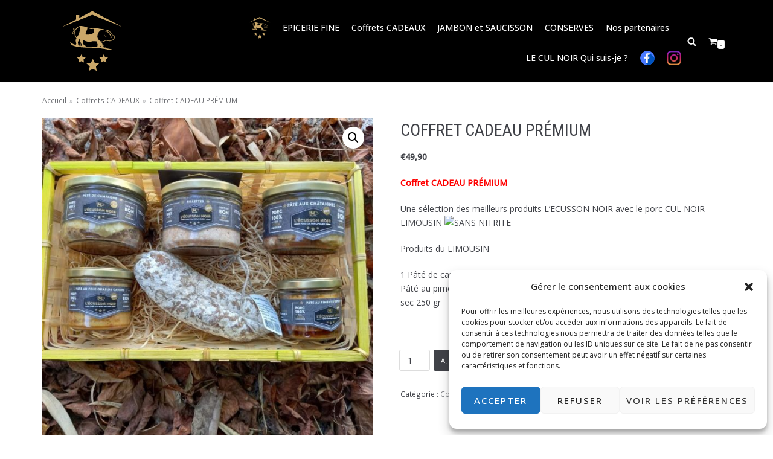

--- FILE ---
content_type: text/html; charset=UTF-8
request_url: https://www.lamaisonduculnoir.fr/boutique/sac-cadeaux-premium/
body_size: 34039
content:
<!DOCTYPE html>
<html lang="fr-FR">

<head>
	
	<meta charset="UTF-8">
	<meta name="viewport" content="width=device-width, initial-scale=1, minimum-scale=1">
	<link rel="profile" href="https://gmpg.org/xfn/11">
		<meta name='robots' content='index, follow, max-image-preview:large, max-snippet:-1, max-video-preview:-1' />

	<!-- This site is optimized with the Yoast SEO plugin v19.12 - https://yoast.com/wordpress/plugins/seo/ -->
	<title>Coffret CADEAU PRÉMIUM - La Maison du Cul Noir</title>
	<meta name="description" content="Des idées cadeau gourmand pour offrir et s&#039;offrir aux bonnes occasions . Des produits de porcs CUL NOIR limousin à déguster entre amis" />
	<link rel="canonical" href="https://www.lamaisonduculnoir.fr/boutique/sac-cadeaux-premium/" />
	<meta property="og:locale" content="fr_FR" />
	<meta property="og:type" content="article" />
	<meta property="og:title" content="Coffret CADEAU PRÉMIUM - La Maison du Cul Noir" />
	<meta property="og:description" content="Des idées cadeau gourmand pour offrir et s&#039;offrir aux bonnes occasions . Des produits de porcs CUL NOIR limousin à déguster entre amis" />
	<meta property="og:url" content="https://www.lamaisonduculnoir.fr/boutique/sac-cadeaux-premium/" />
	<meta property="og:site_name" content="La Maison du Cul Noir" />
	<meta property="article:publisher" content="https://www.facebook.com/Lamaisonduculnoir" />
	<meta property="article:modified_time" content="2025-06-15T17:48:55+00:00" />
	<meta property="og:image" content="https://www.lamaisonduculnoir.fr/wp-content/uploads/2021/09/PRÉMIUM1-rotated.jpg" />
	<meta property="og:image:width" content="800" />
	<meta property="og:image:height" content="800" />
	<meta property="og:image:type" content="image/jpeg" />
	<meta name="twitter:card" content="summary_large_image" />
	<script type="application/ld+json" class="yoast-schema-graph">{"@context":"https://schema.org","@graph":[{"@type":"WebPage","@id":"https://www.lamaisonduculnoir.fr/boutique/sac-cadeaux-premium/","url":"https://www.lamaisonduculnoir.fr/boutique/sac-cadeaux-premium/","name":"Coffret CADEAU PRÉMIUM - La Maison du Cul Noir","isPartOf":{"@id":"https://www.lamaisonduculnoir.fr/#website"},"primaryImageOfPage":{"@id":"https://www.lamaisonduculnoir.fr/boutique/sac-cadeaux-premium/#primaryimage"},"image":{"@id":"https://www.lamaisonduculnoir.fr/boutique/sac-cadeaux-premium/#primaryimage"},"thumbnailUrl":"https://www.lamaisonduculnoir.fr/wp-content/uploads/2021/09/PRÉMIUM1-rotated.jpg","datePublished":"2022-03-22T17:06:11+00:00","dateModified":"2025-06-15T17:48:55+00:00","description":"Des idées cadeau gourmand pour offrir et s'offrir aux bonnes occasions . Des produits de porcs CUL NOIR limousin à déguster entre amis","breadcrumb":{"@id":"https://www.lamaisonduculnoir.fr/boutique/sac-cadeaux-premium/#breadcrumb"},"inLanguage":"fr-FR","potentialAction":[{"@type":"ReadAction","target":["https://www.lamaisonduculnoir.fr/boutique/sac-cadeaux-premium/"]}]},{"@type":"ImageObject","inLanguage":"fr-FR","@id":"https://www.lamaisonduculnoir.fr/boutique/sac-cadeaux-premium/#primaryimage","url":"https://www.lamaisonduculnoir.fr/wp-content/uploads/2021/09/PRÉMIUM1-rotated.jpg","contentUrl":"https://www.lamaisonduculnoir.fr/wp-content/uploads/2021/09/PRÉMIUM1-rotated.jpg","width":800,"height":800},{"@type":"BreadcrumbList","@id":"https://www.lamaisonduculnoir.fr/boutique/sac-cadeaux-premium/#breadcrumb","itemListElement":[{"@type":"ListItem","position":1,"name":"Accueil","item":"https://www.lamaisonduculnoir.fr/"},{"@type":"ListItem","position":2,"name":"BOUTIQUE De la maison du cul noir","item":"https://www.lamaisonduculnoir.fr/boutique-produits-limousin-cul-noir-conserves-charcuterie/"},{"@type":"ListItem","position":3,"name":"Coffret CADEAU PRÉMIUM"}]},{"@type":"WebSite","@id":"https://www.lamaisonduculnoir.fr/#website","url":"https://www.lamaisonduculnoir.fr/","name":"la maison du cul noir","description":"pâté rillette boudin saucissons jet jambon du Porc Cul Noir Limousin de Saint-Yrieix","publisher":{"@id":"https://www.lamaisonduculnoir.fr/#organization"},"potentialAction":[{"@type":"SearchAction","target":{"@type":"EntryPoint","urlTemplate":"https://www.lamaisonduculnoir.fr/?s={search_term_string}"},"query-input":"required name=search_term_string"}],"inLanguage":"fr-FR"},{"@type":"Organization","@id":"https://www.lamaisonduculnoir.fr/#organization","name":"la maison du cul noir","url":"https://www.lamaisonduculnoir.fr/","logo":{"@type":"ImageObject","inLanguage":"fr-FR","@id":"https://www.lamaisonduculnoir.fr/#/schema/logo/image/","url":"https://www.lamaisonduculnoir.fr/wp-content/uploads/2020/11/Logo-LMDCN.png","contentUrl":"https://www.lamaisonduculnoir.fr/wp-content/uploads/2020/11/Logo-LMDCN.png","width":100,"height":100,"caption":"la maison du cul noir"},"image":{"@id":"https://www.lamaisonduculnoir.fr/#/schema/logo/image/"},"sameAs":["https://www.instagram.com/lamaisonduculnoir/","https://www.facebook.com/Lamaisonduculnoir"]}]}</script>
	<!-- / Yoast SEO plugin. -->


<link rel='dns-prefetch' href='//www.lamaisonduculnoir.fr' />
<link rel='dns-prefetch' href='//fonts.googleapis.com' />
<link rel="alternate" type="application/rss+xml" title="La Maison du Cul Noir &raquo; Flux" href="https://www.lamaisonduculnoir.fr/feed/" />
<link rel="alternate" type="application/rss+xml" title="La Maison du Cul Noir &raquo; Flux des commentaires" href="https://www.lamaisonduculnoir.fr/comments/feed/" />
<link rel="alternate" type="application/rss+xml" title="La Maison du Cul Noir &raquo; Coffret CADEAU PRÉMIUM Flux des commentaires" href="https://www.lamaisonduculnoir.fr/boutique/sac-cadeaux-premium/feed/" />
<link rel="alternate" title="oEmbed (JSON)" type="application/json+oembed" href="https://www.lamaisonduculnoir.fr/wp-json/oembed/1.0/embed?url=https%3A%2F%2Fwww.lamaisonduculnoir.fr%2Fboutique%2Fsac-cadeaux-premium%2F" />
<link rel="alternate" title="oEmbed (XML)" type="text/xml+oembed" href="https://www.lamaisonduculnoir.fr/wp-json/oembed/1.0/embed?url=https%3A%2F%2Fwww.lamaisonduculnoir.fr%2Fboutique%2Fsac-cadeaux-premium%2F&#038;format=xml" />
<style id='wp-img-auto-sizes-contain-inline-css' type='text/css'>
img:is([sizes=auto i],[sizes^="auto," i]){contain-intrinsic-size:3000px 1500px}
/*# sourceURL=wp-img-auto-sizes-contain-inline-css */
</style>
<style id='wp-emoji-styles-inline-css' type='text/css'>

	img.wp-smiley, img.emoji {
		display: inline !important;
		border: none !important;
		box-shadow: none !important;
		height: 1em !important;
		width: 1em !important;
		margin: 0 0.07em !important;
		vertical-align: -0.1em !important;
		background: none !important;
		padding: 0 !important;
	}
/*# sourceURL=wp-emoji-styles-inline-css */
</style>
<style id='wp-block-library-inline-css' type='text/css'>
:root{--wp-block-synced-color:#7a00df;--wp-block-synced-color--rgb:122,0,223;--wp-bound-block-color:var(--wp-block-synced-color);--wp-editor-canvas-background:#ddd;--wp-admin-theme-color:#007cba;--wp-admin-theme-color--rgb:0,124,186;--wp-admin-theme-color-darker-10:#006ba1;--wp-admin-theme-color-darker-10--rgb:0,107,160.5;--wp-admin-theme-color-darker-20:#005a87;--wp-admin-theme-color-darker-20--rgb:0,90,135;--wp-admin-border-width-focus:2px}@media (min-resolution:192dpi){:root{--wp-admin-border-width-focus:1.5px}}.wp-element-button{cursor:pointer}:root .has-very-light-gray-background-color{background-color:#eee}:root .has-very-dark-gray-background-color{background-color:#313131}:root .has-very-light-gray-color{color:#eee}:root .has-very-dark-gray-color{color:#313131}:root .has-vivid-green-cyan-to-vivid-cyan-blue-gradient-background{background:linear-gradient(135deg,#00d084,#0693e3)}:root .has-purple-crush-gradient-background{background:linear-gradient(135deg,#34e2e4,#4721fb 50%,#ab1dfe)}:root .has-hazy-dawn-gradient-background{background:linear-gradient(135deg,#faaca8,#dad0ec)}:root .has-subdued-olive-gradient-background{background:linear-gradient(135deg,#fafae1,#67a671)}:root .has-atomic-cream-gradient-background{background:linear-gradient(135deg,#fdd79a,#004a59)}:root .has-nightshade-gradient-background{background:linear-gradient(135deg,#330968,#31cdcf)}:root .has-midnight-gradient-background{background:linear-gradient(135deg,#020381,#2874fc)}:root{--wp--preset--font-size--normal:16px;--wp--preset--font-size--huge:42px}.has-regular-font-size{font-size:1em}.has-larger-font-size{font-size:2.625em}.has-normal-font-size{font-size:var(--wp--preset--font-size--normal)}.has-huge-font-size{font-size:var(--wp--preset--font-size--huge)}.has-text-align-center{text-align:center}.has-text-align-left{text-align:left}.has-text-align-right{text-align:right}.has-fit-text{white-space:nowrap!important}#end-resizable-editor-section{display:none}.aligncenter{clear:both}.items-justified-left{justify-content:flex-start}.items-justified-center{justify-content:center}.items-justified-right{justify-content:flex-end}.items-justified-space-between{justify-content:space-between}.screen-reader-text{border:0;clip-path:inset(50%);height:1px;margin:-1px;overflow:hidden;padding:0;position:absolute;width:1px;word-wrap:normal!important}.screen-reader-text:focus{background-color:#ddd;clip-path:none;color:#444;display:block;font-size:1em;height:auto;left:5px;line-height:normal;padding:15px 23px 14px;text-decoration:none;top:5px;width:auto;z-index:100000}html :where(.has-border-color){border-style:solid}html :where([style*=border-top-color]){border-top-style:solid}html :where([style*=border-right-color]){border-right-style:solid}html :where([style*=border-bottom-color]){border-bottom-style:solid}html :where([style*=border-left-color]){border-left-style:solid}html :where([style*=border-width]){border-style:solid}html :where([style*=border-top-width]){border-top-style:solid}html :where([style*=border-right-width]){border-right-style:solid}html :where([style*=border-bottom-width]){border-bottom-style:solid}html :where([style*=border-left-width]){border-left-style:solid}html :where(img[class*=wp-image-]){height:auto;max-width:100%}:where(figure){margin:0 0 1em}html :where(.is-position-sticky){--wp-admin--admin-bar--position-offset:var(--wp-admin--admin-bar--height,0px)}@media screen and (max-width:600px){html :where(.is-position-sticky){--wp-admin--admin-bar--position-offset:0px}}

/*# sourceURL=wp-block-library-inline-css */
</style><link rel='stylesheet' id='wc-blocks-style-css' href='https://www.lamaisonduculnoir.fr/wp-content/plugins/woocommerce/assets/client/blocks/wc-blocks.css?ver=wc-9.9.6' type='text/css' media='all' />
<style id='global-styles-inline-css' type='text/css'>
:root{--wp--preset--aspect-ratio--square: 1;--wp--preset--aspect-ratio--4-3: 4/3;--wp--preset--aspect-ratio--3-4: 3/4;--wp--preset--aspect-ratio--3-2: 3/2;--wp--preset--aspect-ratio--2-3: 2/3;--wp--preset--aspect-ratio--16-9: 16/9;--wp--preset--aspect-ratio--9-16: 9/16;--wp--preset--color--black: #000000;--wp--preset--color--cyan-bluish-gray: #abb8c3;--wp--preset--color--white: #ffffff;--wp--preset--color--pale-pink: #f78da7;--wp--preset--color--vivid-red: #cf2e2e;--wp--preset--color--luminous-vivid-orange: #ff6900;--wp--preset--color--luminous-vivid-amber: #fcb900;--wp--preset--color--light-green-cyan: #7bdcb5;--wp--preset--color--vivid-green-cyan: #00d084;--wp--preset--color--pale-cyan-blue: #8ed1fc;--wp--preset--color--vivid-cyan-blue: #0693e3;--wp--preset--color--vivid-purple: #9b51e0;--wp--preset--color--neve-link-color: var(--nv-primary-accent);--wp--preset--color--neve-link-hover-color: var(--nv-secondary-accent);--wp--preset--color--nv-site-bg: var(--nv-site-bg);--wp--preset--color--nv-light-bg: var(--nv-light-bg);--wp--preset--color--nv-dark-bg: var(--nv-dark-bg);--wp--preset--color--neve-text-color: var(--nv-text-color);--wp--preset--color--nv-text-dark-bg: var(--nv-text-dark-bg);--wp--preset--color--nv-c-1: var(--nv-c-1);--wp--preset--color--nv-c-2: var(--nv-c-2);--wp--preset--gradient--vivid-cyan-blue-to-vivid-purple: linear-gradient(135deg,rgb(6,147,227) 0%,rgb(155,81,224) 100%);--wp--preset--gradient--light-green-cyan-to-vivid-green-cyan: linear-gradient(135deg,rgb(122,220,180) 0%,rgb(0,208,130) 100%);--wp--preset--gradient--luminous-vivid-amber-to-luminous-vivid-orange: linear-gradient(135deg,rgb(252,185,0) 0%,rgb(255,105,0) 100%);--wp--preset--gradient--luminous-vivid-orange-to-vivid-red: linear-gradient(135deg,rgb(255,105,0) 0%,rgb(207,46,46) 100%);--wp--preset--gradient--very-light-gray-to-cyan-bluish-gray: linear-gradient(135deg,rgb(238,238,238) 0%,rgb(169,184,195) 100%);--wp--preset--gradient--cool-to-warm-spectrum: linear-gradient(135deg,rgb(74,234,220) 0%,rgb(151,120,209) 20%,rgb(207,42,186) 40%,rgb(238,44,130) 60%,rgb(251,105,98) 80%,rgb(254,248,76) 100%);--wp--preset--gradient--blush-light-purple: linear-gradient(135deg,rgb(255,206,236) 0%,rgb(152,150,240) 100%);--wp--preset--gradient--blush-bordeaux: linear-gradient(135deg,rgb(254,205,165) 0%,rgb(254,45,45) 50%,rgb(107,0,62) 100%);--wp--preset--gradient--luminous-dusk: linear-gradient(135deg,rgb(255,203,112) 0%,rgb(199,81,192) 50%,rgb(65,88,208) 100%);--wp--preset--gradient--pale-ocean: linear-gradient(135deg,rgb(255,245,203) 0%,rgb(182,227,212) 50%,rgb(51,167,181) 100%);--wp--preset--gradient--electric-grass: linear-gradient(135deg,rgb(202,248,128) 0%,rgb(113,206,126) 100%);--wp--preset--gradient--midnight: linear-gradient(135deg,rgb(2,3,129) 0%,rgb(40,116,252) 100%);--wp--preset--font-size--small: 13px;--wp--preset--font-size--medium: 20px;--wp--preset--font-size--large: 36px;--wp--preset--font-size--x-large: 42px;--wp--preset--spacing--20: 0.44rem;--wp--preset--spacing--30: 0.67rem;--wp--preset--spacing--40: 1rem;--wp--preset--spacing--50: 1.5rem;--wp--preset--spacing--60: 2.25rem;--wp--preset--spacing--70: 3.38rem;--wp--preset--spacing--80: 5.06rem;--wp--preset--shadow--natural: 6px 6px 9px rgba(0, 0, 0, 0.2);--wp--preset--shadow--deep: 12px 12px 50px rgba(0, 0, 0, 0.4);--wp--preset--shadow--sharp: 6px 6px 0px rgba(0, 0, 0, 0.2);--wp--preset--shadow--outlined: 6px 6px 0px -3px rgb(255, 255, 255), 6px 6px rgb(0, 0, 0);--wp--preset--shadow--crisp: 6px 6px 0px rgb(0, 0, 0);}:where(.is-layout-flex){gap: 0.5em;}:where(.is-layout-grid){gap: 0.5em;}body .is-layout-flex{display: flex;}.is-layout-flex{flex-wrap: wrap;align-items: center;}.is-layout-flex > :is(*, div){margin: 0;}body .is-layout-grid{display: grid;}.is-layout-grid > :is(*, div){margin: 0;}:where(.wp-block-columns.is-layout-flex){gap: 2em;}:where(.wp-block-columns.is-layout-grid){gap: 2em;}:where(.wp-block-post-template.is-layout-flex){gap: 1.25em;}:where(.wp-block-post-template.is-layout-grid){gap: 1.25em;}.has-black-color{color: var(--wp--preset--color--black) !important;}.has-cyan-bluish-gray-color{color: var(--wp--preset--color--cyan-bluish-gray) !important;}.has-white-color{color: var(--wp--preset--color--white) !important;}.has-pale-pink-color{color: var(--wp--preset--color--pale-pink) !important;}.has-vivid-red-color{color: var(--wp--preset--color--vivid-red) !important;}.has-luminous-vivid-orange-color{color: var(--wp--preset--color--luminous-vivid-orange) !important;}.has-luminous-vivid-amber-color{color: var(--wp--preset--color--luminous-vivid-amber) !important;}.has-light-green-cyan-color{color: var(--wp--preset--color--light-green-cyan) !important;}.has-vivid-green-cyan-color{color: var(--wp--preset--color--vivid-green-cyan) !important;}.has-pale-cyan-blue-color{color: var(--wp--preset--color--pale-cyan-blue) !important;}.has-vivid-cyan-blue-color{color: var(--wp--preset--color--vivid-cyan-blue) !important;}.has-vivid-purple-color{color: var(--wp--preset--color--vivid-purple) !important;}.has-black-background-color{background-color: var(--wp--preset--color--black) !important;}.has-cyan-bluish-gray-background-color{background-color: var(--wp--preset--color--cyan-bluish-gray) !important;}.has-white-background-color{background-color: var(--wp--preset--color--white) !important;}.has-pale-pink-background-color{background-color: var(--wp--preset--color--pale-pink) !important;}.has-vivid-red-background-color{background-color: var(--wp--preset--color--vivid-red) !important;}.has-luminous-vivid-orange-background-color{background-color: var(--wp--preset--color--luminous-vivid-orange) !important;}.has-luminous-vivid-amber-background-color{background-color: var(--wp--preset--color--luminous-vivid-amber) !important;}.has-light-green-cyan-background-color{background-color: var(--wp--preset--color--light-green-cyan) !important;}.has-vivid-green-cyan-background-color{background-color: var(--wp--preset--color--vivid-green-cyan) !important;}.has-pale-cyan-blue-background-color{background-color: var(--wp--preset--color--pale-cyan-blue) !important;}.has-vivid-cyan-blue-background-color{background-color: var(--wp--preset--color--vivid-cyan-blue) !important;}.has-vivid-purple-background-color{background-color: var(--wp--preset--color--vivid-purple) !important;}.has-black-border-color{border-color: var(--wp--preset--color--black) !important;}.has-cyan-bluish-gray-border-color{border-color: var(--wp--preset--color--cyan-bluish-gray) !important;}.has-white-border-color{border-color: var(--wp--preset--color--white) !important;}.has-pale-pink-border-color{border-color: var(--wp--preset--color--pale-pink) !important;}.has-vivid-red-border-color{border-color: var(--wp--preset--color--vivid-red) !important;}.has-luminous-vivid-orange-border-color{border-color: var(--wp--preset--color--luminous-vivid-orange) !important;}.has-luminous-vivid-amber-border-color{border-color: var(--wp--preset--color--luminous-vivid-amber) !important;}.has-light-green-cyan-border-color{border-color: var(--wp--preset--color--light-green-cyan) !important;}.has-vivid-green-cyan-border-color{border-color: var(--wp--preset--color--vivid-green-cyan) !important;}.has-pale-cyan-blue-border-color{border-color: var(--wp--preset--color--pale-cyan-blue) !important;}.has-vivid-cyan-blue-border-color{border-color: var(--wp--preset--color--vivid-cyan-blue) !important;}.has-vivid-purple-border-color{border-color: var(--wp--preset--color--vivid-purple) !important;}.has-vivid-cyan-blue-to-vivid-purple-gradient-background{background: var(--wp--preset--gradient--vivid-cyan-blue-to-vivid-purple) !important;}.has-light-green-cyan-to-vivid-green-cyan-gradient-background{background: var(--wp--preset--gradient--light-green-cyan-to-vivid-green-cyan) !important;}.has-luminous-vivid-amber-to-luminous-vivid-orange-gradient-background{background: var(--wp--preset--gradient--luminous-vivid-amber-to-luminous-vivid-orange) !important;}.has-luminous-vivid-orange-to-vivid-red-gradient-background{background: var(--wp--preset--gradient--luminous-vivid-orange-to-vivid-red) !important;}.has-very-light-gray-to-cyan-bluish-gray-gradient-background{background: var(--wp--preset--gradient--very-light-gray-to-cyan-bluish-gray) !important;}.has-cool-to-warm-spectrum-gradient-background{background: var(--wp--preset--gradient--cool-to-warm-spectrum) !important;}.has-blush-light-purple-gradient-background{background: var(--wp--preset--gradient--blush-light-purple) !important;}.has-blush-bordeaux-gradient-background{background: var(--wp--preset--gradient--blush-bordeaux) !important;}.has-luminous-dusk-gradient-background{background: var(--wp--preset--gradient--luminous-dusk) !important;}.has-pale-ocean-gradient-background{background: var(--wp--preset--gradient--pale-ocean) !important;}.has-electric-grass-gradient-background{background: var(--wp--preset--gradient--electric-grass) !important;}.has-midnight-gradient-background{background: var(--wp--preset--gradient--midnight) !important;}.has-small-font-size{font-size: var(--wp--preset--font-size--small) !important;}.has-medium-font-size{font-size: var(--wp--preset--font-size--medium) !important;}.has-large-font-size{font-size: var(--wp--preset--font-size--large) !important;}.has-x-large-font-size{font-size: var(--wp--preset--font-size--x-large) !important;}
/*# sourceURL=global-styles-inline-css */
</style>

<style id='classic-theme-styles-inline-css' type='text/css'>
/*! This file is auto-generated */
.wp-block-button__link{color:#fff;background-color:#32373c;border-radius:9999px;box-shadow:none;text-decoration:none;padding:calc(.667em + 2px) calc(1.333em + 2px);font-size:1.125em}.wp-block-file__button{background:#32373c;color:#fff;text-decoration:none}
/*# sourceURL=/wp-includes/css/classic-themes.min.css */
</style>
<link rel='stylesheet' id='menu-image-css' href='https://www.lamaisonduculnoir.fr/wp-content/plugins/menu-image/includes/css/menu-image.css?ver=3.0.8' type='text/css' media='all' />
<link rel='stylesheet' id='dashicons-css' href='https://www.lamaisonduculnoir.fr/wp-includes/css/dashicons.min.css?ver=6e0728ebb67d668afa587a54f804e703' type='text/css' media='all' />
<link rel='stylesheet' id='photoswipe-css' href='https://www.lamaisonduculnoir.fr/wp-content/plugins/woocommerce/assets/css/photoswipe/photoswipe.min.css?ver=9.9.6' type='text/css' media='all' />
<link rel='stylesheet' id='photoswipe-default-skin-css' href='https://www.lamaisonduculnoir.fr/wp-content/plugins/woocommerce/assets/css/photoswipe/default-skin/default-skin.min.css?ver=9.9.6' type='text/css' media='all' />
<link rel='stylesheet' id='woocommerce-layout-css' href='https://www.lamaisonduculnoir.fr/wp-content/plugins/woocommerce/assets/css/woocommerce-layout.css?ver=9.9.6' type='text/css' media='all' />
<style id='woocommerce-layout-inline-css' type='text/css'>

	.infinite-scroll .woocommerce-pagination {
		display: none;
	}
/*# sourceURL=woocommerce-layout-inline-css */
</style>
<link rel='stylesheet' id='woocommerce-smallscreen-css' href='https://www.lamaisonduculnoir.fr/wp-content/plugins/woocommerce/assets/css/woocommerce-smallscreen.css?ver=9.9.6' type='text/css' media='only screen and (max-width: 768px)' />
<link rel='stylesheet' id='woocommerce-general-css' href='https://www.lamaisonduculnoir.fr/wp-content/plugins/woocommerce/assets/css/woocommerce.css?ver=9.9.6' type='text/css' media='all' />
<style id='woocommerce-inline-inline-css' type='text/css'>
.woocommerce form .form-row .required { visibility: visible; }
/*# sourceURL=woocommerce-inline-inline-css */
</style>
<link rel='stylesheet' id='cmplz-general-css' href='https://www.lamaisonduculnoir.fr/wp-content/plugins/complianz-gdpr/assets/css/cookieblocker.min.css?ver=6.3.6.1' type='text/css' media='all' />
<link rel='stylesheet' id='brands-styles-css' href='https://www.lamaisonduculnoir.fr/wp-content/plugins/woocommerce/assets/css/brands.css?ver=9.9.6' type='text/css' media='all' />
<link rel='stylesheet' id='neve-woocommerce-css' href='https://www.lamaisonduculnoir.fr/wp-content/themes/neve/assets/css/woocommerce-legacy.min.css?ver=3.1.1' type='text/css' media='all' />
<link rel='stylesheet' id='neve-style-css' href='https://www.lamaisonduculnoir.fr/wp-content/themes/neve/assets/css/style-legacy.min.css?ver=3.1.1' type='text/css' media='all' />
<style id='neve-style-inline-css' type='text/css'>
.header-menu-sidebar-inner li.menu-item-nav-search { display: none; }
		[data-row-id] .row { display: flex !important; align-items: center; flex-wrap: unset;}
		@media (max-width: 960px) { .footer--row .row { flex-direction: column; } }
.nv-meta-list li.meta:not(:last-child):after { content:"/" }
 .container{ max-width: 748px; } .has-neve-button-color-color{ color: #404248!important; } .has-neve-button-color-background-color{ background-color: #404248!important; } .single-post-container .alignfull > [class*="__inner-container"], .single-post-container .alignwide > [class*="__inner-container"]{ max-width:718px } .single-product .alignfull > [class*="__inner-container"], .single-product .alignwide > [class*="__inner-container"]{ max-width:718px } .button.button-primary, button, input[type=button], .btn, input[type="submit"], /* Buttons in navigation */ ul[id^="nv-primary-navigation"] li.button.button-primary > a, .menu li.button.button-primary > a, .wp-block-button.is-style-primary .wp-block-button__link, .wc-block-grid .wp-block-button .wp-block-button__link ,.woocommerce *:not(.woocommerce-mini-cart__buttons) > a.button, .woocommerce *:not(.woocommerce-mini-cart__buttons) > .button:not(.nv-sidebar-toggle):not(.nv-close-cart-sidebar):not([name="apply_coupon"]):not(.more-details):not(.checkout-button), .woocommerce a.button.alt, .woocommerce a.button.button-primary, .woocommerce button.button:disabled, .woocommerce button.button:disabled[disabled], .woocommerce a.button.add_to_cart, .woocommerce a.product_type_grouped, .woocommerce a.product_type_external, .woocommerce a.product_type_variable, .woocommerce button.button.alt, .woocommerce button.button.alt.single_add_to_cart_button.disabled, .woocommerce button.button.alt.single_add_to_cart_button, .woocommerce .actions > button[type=submit], .woocommerce button#place_order, .woocommerce .return-to-shop > .button, .button.woocommerce-form-login__submit, form input[type="submit"], form button[type="submit"]{ background-color: #404248;color: #ffffff;border-radius:3px 3px 3px 3px;border:none;border-width:1px 1px 1px 1px; font-weight: 400; } .button.button-primary:hover, ul[id^="nv-primary-navigation"] li.button.button-primary > a:hover, .menu li.button.button-primary > a:hover, .wp-block-button.is-style-primary .wp-block-button__link:hover, .wc-block-grid .wp-block-button .wp-block-button__link:hover ,.woocommerce *:not(.woocommerce-mini-cart__buttons) > a.button:hover, .woocommerce *:not(.woocommerce-mini-cart__buttons) > .button:not(.nv-sidebar-toggle):not(.nv-close-cart-sidebar):not([name="apply_coupon"]):not(.more-details):not(.checkout-button):hover, .woocommerce a.button.alt:hover, .woocommerce a.button.button-primary:hover, .woocommerce button.button:disabled:hover, .woocommerce button.button:disabled[disabled]:hover, .woocommerce a.button.add_to_cart:hover, .woocommerce a.product_type_grouped:hover, .woocommerce a.product_type_external:hover, .woocommerce a.product_type_variable:hover, .woocommerce button.button.alt.single_add_to_cart_button.disabled:hover, .woocommerce button.button.alt.single_add_to_cart_button:hover, .woocommerce .actions > button[type=submit]:hover, .woocommerce .return-to-shop > .button:hover, .button.woocommerce-form-login__submit:hover, form input[type="submit"]:hover, form button[type="submit"]:hover{ background-color: #0366d6;color: #ffffff; } .button.button-secondary:not(.secondary-default), .wp-block-button.is-style-secondary .wp-block-button__link ,.woocommerce-cart table.cart td.actions .coupon > .input-text + .button, .woocommerce-checkout #neve-checkout-coupon .woocommerce-form-coupon .form-row-last button, .woocommerce button.button:not(.single_add_to_cart_button), .woocommerce a.added_to_cart, .woocommerce .checkout_coupon button.button, .woocommerce .price_slider_amount button.button, .woocommerce .button.button-secondary.more-details, .woocommerce-checkout #neve-checkout-coupon .woocommerce-form-coupon .form-row-last button.button{ background-color: #404248;color: #ffffff;border-radius:3px 3px 3px 3px;border:none;border-width:1px 1px 1px 1px; font-weight: 500; } .button.button-secondary.secondary-default{ background-color: #404248;color: #ffffff;border-radius:3px 3px 3px 3px;border:none;border-width:1px 1px 1px 1px; } .button.button-secondary:not(.secondary-default):hover, .wp-block-button.is-style-secondary .wp-block-button__link:hover ,.woocommerce-cart table.cart td.actions .coupon > .input-text + .button:hover, .woocommerce-checkout #neve-checkout-coupon .woocommerce-form-coupon .form-row-last button:hover, .woocommerce button.button:not(.single_add_to_cart_button):hover, .woocommerce a.added_to_cart:hover, .woocommerce .checkout_coupon button.button:hover, .woocommerce .price_slider_amount button.button:hover, .woocommerce .button.button-secondary.more-details:hover, .woocommerce-checkout #neve-checkout-coupon .woocommerce-form-coupon .form-row-last button.button:hover{ background-color: var(--nv-primary-accent);color: #ffffff; } .button.button-secondary.secondary-default:hover{ background-color: var(--nv-primary-accent);color: #ffffff; } .button.button-primary, .wp-block-button.is-style-primary .wp-block-button__link, .wc-block-grid .wp-block-button .wp-block-button__link,.woocommerce a.button, .woocommerce .button, .woocommerce a.button.loading, .woocommerce a.button.alt, .woocommerce a.button.button-primary, .woocommerce button.button:disabled, .woocommerce button.button:disabled[disabled], .woocommerce a.button.add_to_cart, .woocommerce a.product_type_grouped, .woocommerce a.product_type_external, .woocommerce a.product_type_variable, .woocommerce button.button.alt.single_add_to_cart_button.disabled, .woocommerce button.button.alt.single_add_to_cart_button, .woocommerce .actions > button[type=submit], .woocommerce button#place_order, .woocommerce .return-to-shop > .button, .woocommerce .button.woocommerce-form-login__submit, form input[type="submit"], form button[type="submit"]{ padding:8px 12px 8px 12px; } .button.button-secondary:not(.secondary-default), .wp-block-button.is-style-secondary .wp-block-button__link ,.woocommerce-cart table.cart td.actions .coupon > .input-text + .button, .woocommerce-checkout #neve-checkout-coupon .woocommerce-form-coupon .form-row-last button, .woocommerce button.button:not(.single_add_to_cart_button), .woocommerce a.added_to_cart, .woocommerce .checkout_coupon button.button, .woocommerce .price_slider_amount button.button, .woocommerce .button.button-secondary.more-details, .woocommerce-checkout #neve-checkout-coupon .woocommerce-form-coupon .form-row-last button.button,.woocommerce a.nv-quick-view-product.top{ padding:8px 12px 8px 12px; } .woocommerce-mini-cart__buttons .button.checkout{ background-color: #404248;color: #ffffff;border-radius:3px 3px 3px 3px;border:none;border-width:1px 1px 1px 1px; } .woocommerce-mini-cart__buttons .button.checkout:hover{ background-color: #0366d6;color: #ffffff; } .woocommerce .woocommerce-mini-cart__buttons.buttons a.button.wc-forward:not(.checkout){ background-color: #404248;color: #ffffff;border-radius:3px 3px 3px 3px;border:none;border-width:1px 1px 1px 1px; } .woocommerce .woocommerce-mini-cart__buttons.buttons a.button.wc-forward:not(.checkout):hover{ background-color: var(--nv-primary-accent);color: #ffffff; } body, .site-title{ font-size: 15px; font-weight: 400; font-family: Open Sans, var(--nv-fallback-ff); } h1, .single h1.entry-title, .woocommerce.single .product_title{ font-size: 1.5em; line-height: 1.4em; letter-spacing: 0px; font-weight: 400; text-transform: uppercase; font-family: Roboto Condensed, var(--nv-fallback-ff); } h2{ font-size: 1.3px; line-height: 1.4em; letter-spacing: 0px; font-weight: 400; text-transform: uppercase; font-family: Roboto Condensed, var(--nv-fallback-ff); } h3, .woocommerce-checkout h3, .woocommerce-billing-fields > h3, .woocommerce-shipping-fields > h3{ font-size: 1.1em; line-height: 1.4em; letter-spacing: 0px; font-weight: 400; text-transform: uppercase; font-family: Roboto Condensed, var(--nv-fallback-ff); } h4{ font-size: 1em; line-height: 1.4em; letter-spacing: 0px; font-weight: 400; text-transform: uppercase; font-family: Roboto Condensed, var(--nv-fallback-ff); } h5{ font-size: 0.75em; line-height: 1.4em; letter-spacing: 0px; font-weight: 400; text-transform: uppercase; font-family: Roboto Condensed, var(--nv-fallback-ff); } h6{ font-size: 0.75em; line-height: 1.4em; letter-spacing: 0px; font-weight: 400; text-transform: uppercase; font-family: Roboto Condensed, var(--nv-fallback-ff); } .cart_totals > h2, .cross-sells > h2, #order_review_heading{ font-weight: 400; font-family: Open Sans, var(--nv-fallback-ff); } .nv-post-thumbnail-wrap img{ box-shadow:0 3px 6px -5px rgba(0, 0, 0, 0.1), 0 4px 8px rgba(0, 0, 0, 0.1); } form input:read-write, form textarea, form select, form select option, form.wp-block-search input.wp-block-search__input, .widget select, .woocommerce-cart table.cart td.actions .coupon .input-text, .woocommerce-page .select2-container--default .select2-selection--single, .woocommerce-page .woocommerce form .form-row input.input-text, .woocommerce-page .woocommerce form .form-row textarea, input.wc-block-product-search__field{ color: var(--nv-text-color); font-family: Open Sans, var(--nv-fallback-ff); } form.search-form input:read-write, form.woocommerce-product-search input[type="search"]{ padding-right:45px !important; font-family: Open Sans, var(--nv-fallback-ff); } .global-styled{ --bgColor: var(--nv-site-bg); } .header-main-inner,.header-main-inner a:not(.button),.header-main-inner .navbar-toggle{ color: var(--nv-text-dark-bg); } .header-main-inner .nv-icon svg,.header-main-inner .nv-contact-list svg{ fill: var(--nv-text-dark-bg); } .header-main-inner .icon-bar{ background-color: var(--nv-text-dark-bg); } .hfg_header .header-main-inner .nav-ul .sub-menu{ background-color: #000000; } .hfg_header .header-main-inner{ background-color: #000000; } .header-menu-sidebar .header-menu-sidebar-bg,.header-menu-sidebar .header-menu-sidebar-bg a:not(.button),.header-menu-sidebar .header-menu-sidebar-bg .navbar-toggle{ color: var(--nv-text-dark-bg); } .header-menu-sidebar .header-menu-sidebar-bg .nv-icon svg,.header-menu-sidebar .header-menu-sidebar-bg .nv-contact-list svg{ fill: var(--nv-text-dark-bg); } .header-menu-sidebar .header-menu-sidebar-bg .icon-bar{ background-color: var(--nv-text-dark-bg); } .hfg_header .header-menu-sidebar .header-menu-sidebar-bg .nav-ul .sub-menu{ background-color: #24292e; } .hfg_header .header-menu-sidebar .header-menu-sidebar-bg{ background-color: #24292e; } .header-menu-sidebar{ width: 360px; } .builder-item--logo .site-logo img{ max-width: 120px; } .builder-item--logo .site-logo{ padding:10px 0px 10px 0px; } .builder-item--logo{ margin:0px 0px 0px 0px; } .builder-item--nav-icon .navbar-toggle{ padding:10px 15px 10px 15px; } .builder-item--nav-icon{ margin:0px 0px 0px 0px; } .builder-item--primary-menu .nav-menu-primary > .nav-ul li:not(.woocommerce-mini-cart-item) > a,.builder-item--primary-menu .nav-menu-primary > .nav-ul .has-caret > a,.builder-item--primary-menu .nav-menu-primary > .nav-ul .neve-mm-heading span,.builder-item--primary-menu .nav-menu-primary > .nav-ul .has-caret{ color: #ffffff; } .builder-item--primary-menu .nav-menu-primary > .nav-ul li:not(.woocommerce-mini-cart-item) > a:after,.builder-item--primary-menu .nav-menu-primary > .nav-ul li > .has-caret > a:after{ background-color: #caa769; } .builder-item--primary-menu .nav-menu-primary > .nav-ul li:not(.woocommerce-mini-cart-item):hover > a,.builder-item--primary-menu .nav-menu-primary > .nav-ul li:hover > .has-caret > a,.builder-item--primary-menu .nav-menu-primary > .nav-ul li:hover > .has-caret{ color: #caa769; } .builder-item--primary-menu .nav-menu-primary > .nav-ul li:hover > .has-caret svg{ fill: #caa769; } .builder-item--primary-menu .nav-menu-primary > .nav-ul li.current-menu-item > a,.builder-item--primary-menu .nav-menu-primary > .nav-ul li.current_page_item > a,.builder-item--primary-menu .nav-menu-primary > .nav-ul li.current_page_item > .has-caret > a{ color: #caa769; } .builder-item--primary-menu .nav-menu-primary > .nav-ul li.current-menu-item > .has-caret svg{ fill: #caa769; } .builder-item--primary-menu .nav-ul > li:not(:last-of-type){ margin-right:20px; } .builder-item--primary-menu .style-full-height .nav-ul li:not(.menu-item-nav-search):not(.menu-item-nav-cart):hover > a:after{ width: calc(100% + 20px); } .builder-item--primary-menu .nav-ul li a, .builder-item--primary-menu .neve-mm-heading span{ min-height: 25px; } .builder-item--primary-menu{ font-size: 1em; line-height: 1.6em; letter-spacing: 0px; font-weight: 500; text-transform: none;padding:0px 0px 0px 0px;margin:0px 0px 0px 0px; } .builder-item--primary-menu svg{ width: 1em;height: 1em; } .builder-item--header_search_responsive a.nv-search.nv-icon > svg{ width: 15px;height: 15px; } .builder-item--header_search_responsive input[type=submit],.builder-item--header_search_responsive .nv-search-icon-wrap{ width: 14px; } .builder-item--header_search_responsive .nv-nav-search .search-form input[type=search]{ height: 40px; font-size: 14px;padding-right:50px;border-width:1px 1px 1px 1px;border-radius:1px 1px 1px 1px; } .builder-item--header_search_responsive .nv-search-icon-wrap .nv-icon svg{ width: 14px;height: 14px; } .builder-item--header_search_responsive .close-responsive-search svg{ width: 14px;height: 14px; } .builder-item--header_search_responsive{ padding:0px 10px 0px 10px;margin:0px 0px 0px 0px; } .builder-item--header_cart_icon span.nv-icon.nv-cart svg{ width: 15px;height: 15px; } .builder-item--header_cart_icon{ padding:0px 10px 0px 10px;margin:0px 0px 0px 0px; } .footer-top-inner{ background-image: url("https://www.lamaisonduculnoir.fr/wp-content/uploads/2020/12/StockSnap_2JEFB0AUXK-scaled.jpg");background-size:cover;background-position:50% 50%;background-color:transparent; } .footer-top-inner,.footer-top-inner a:not(.button),.footer-top-inner .navbar-toggle{ color: var(--nv-text-dark-bg); } .footer-top-inner .nv-icon svg,.footer-top-inner .nv-contact-list svg{ fill: var(--nv-text-dark-bg); } .footer-top-inner .icon-bar{ background-color: var(--nv-text-dark-bg); } .footer-top-inner .nav-ul .sub-menu li,.footer-top-inner .nav-ul .sub-menu{ background-color: #000000;border-color: #000000; } .footer-top-inner:before{ background-color:#000000; opacity: 0.5; content: ""; position:absolute; top: 0; bottom:0; width:100%; } .footer-bottom-inner{ background-color: #000000; } .footer-bottom-inner,.footer-bottom-inner a:not(.button),.footer-bottom-inner .navbar-toggle{ color: var(--nv-text-color); } .footer-bottom-inner .nv-icon svg,.footer-bottom-inner .nv-contact-list svg{ fill: var(--nv-text-color); } .footer-bottom-inner .icon-bar{ background-color: var(--nv-text-color); } .footer-bottom-inner .nav-ul .sub-menu{ background-color: #000000; } .builder-item--footer-one-widgets{ padding:0px 0px 0px 0px;margin:0px 0px 0px 0px; } .builder-item--footer-three-widgets{ padding:0px 0px 0px 0px;margin:0px 0px 0px 0px; } .builder-item--footer-four-widgets{ padding:0px 0px 0px 0px;margin:0px 0px 0px 0px; } .nav-menu-footer #footer-menu > li > a{ color: #ffffff; } #footer-menu > li > a:after{ background-color: var(--nv-primary-accent); } .nav-menu-footer:not(.style-full-height) #footer-menu > li:hover > a{ color: var(--nv-primary-accent); } .builder-item--footer-menu .nav-ul > li:not(:last-of-type){ margin-right:20px; } .builder-item--footer-menu .style-full-height .nav-ul#footer-menu > li:hover > a:after{ width: calc(100% + 20px); } .builder-item--footer-menu .nav-ul a{ min-height: 25px; } .builder-item--footer-menu li > a{ font-size: 1em; line-height: 1.6em; letter-spacing: 0px; font-weight: 500; text-transform: none; } .builder-item--footer-menu li > a svg{ width: 1em;height: 1em; } .builder-item--footer-menu{ padding:0px 0px 0px 0px;margin:0px 0px 0px 0px; } .builder-item--footer_copyright{ font-size: 1em; line-height: 1.6em; letter-spacing: 0px; font-weight: 500; text-transform: none;padding:0px 0px 0px 0px;margin:0px 0px 0px 0px; } .builder-item--footer_copyright svg{ width: 1em;height: 1em; } @media(min-width: 576px){ .container{ max-width: 992px; } .single-post-container .alignfull > [class*="__inner-container"], .single-post-container .alignwide > [class*="__inner-container"]{ max-width:962px } .single-product .alignfull > [class*="__inner-container"], .single-product .alignwide > [class*="__inner-container"]{ max-width:962px } .button.button-primary, .wp-block-button.is-style-primary .wp-block-button__link, .wc-block-grid .wp-block-button .wp-block-button__link,.woocommerce a.button, .woocommerce .button, .woocommerce a.button.loading, .woocommerce a.button.alt, .woocommerce a.button.button-primary, .woocommerce button.button:disabled, .woocommerce button.button:disabled[disabled], .woocommerce a.button.add_to_cart, .woocommerce a.product_type_grouped, .woocommerce a.product_type_external, .woocommerce a.product_type_variable, .woocommerce button.button.alt.single_add_to_cart_button.disabled, .woocommerce button.button.alt.single_add_to_cart_button, .woocommerce .actions > button[type=submit], .woocommerce button#place_order, .woocommerce .return-to-shop > .button, .woocommerce .button.woocommerce-form-login__submit, form input[type="submit"], form button[type="submit"]{ padding:8px 12px 8px 12px; } .button.button-secondary:not(.secondary-default), .wp-block-button.is-style-secondary .wp-block-button__link ,.woocommerce-cart table.cart td.actions .coupon > .input-text + .button, .woocommerce-checkout #neve-checkout-coupon .woocommerce-form-coupon .form-row-last button, .woocommerce button.button:not(.single_add_to_cart_button), .woocommerce a.added_to_cart, .woocommerce .checkout_coupon button.button, .woocommerce .price_slider_amount button.button, .woocommerce .button.button-secondary.more-details, .woocommerce-checkout #neve-checkout-coupon .woocommerce-form-coupon .form-row-last button.button,.woocommerce a.nv-quick-view-product.top{ padding:8px 12px 8px 12px; } body, .site-title{ font-size: 16px; } h1, .single h1.entry-title, .woocommerce.single .product_title{ font-size: 1.5em; line-height: 1.4em; letter-spacing: 0px; } h2{ font-size: 1.3em; line-height: 1.4em; letter-spacing: 0px; } h3, .woocommerce-checkout h3, .woocommerce-billing-fields > h3, .woocommerce-shipping-fields > h3{ font-size: 1.1em; line-height: 1.4em; letter-spacing: 0px; } h4{ font-size: 1em; line-height: 1.4em; letter-spacing: 0px; } h5{ font-size: 0.75em; line-height: 1.4em; letter-spacing: 0px; } h6{ font-size: 0.75em; line-height: 1.4em; letter-spacing: 0px; } .header-menu-sidebar{ width: 360px; } .builder-item--logo .site-logo img{ max-width: 120px; } .builder-item--logo .site-logo{ padding:10px 0px 10px 0px; } .builder-item--logo{ margin:0px 0px 0px 0px; } .builder-item--nav-icon .navbar-toggle{ padding:10px 15px 10px 15px; } .builder-item--nav-icon{ margin:0px 0px 0px 0px; } .builder-item--primary-menu .nav-ul > li:not(:last-of-type){ margin-right:20px; } .builder-item--primary-menu .style-full-height .nav-ul li:not(.menu-item-nav-search):not(.menu-item-nav-cart):hover > a:after{ width: calc(100% + 20px); } .builder-item--primary-menu .nav-ul li a, .builder-item--primary-menu .neve-mm-heading span{ min-height: 25px; } .builder-item--primary-menu{ font-size: 1em; line-height: 1.6em; letter-spacing: 0px;padding:0px 0px 0px 0px;margin:0px 0px 0px 0px; } .builder-item--primary-menu svg{ width: 1em;height: 1em; } .builder-item--header_search_responsive input[type=submit],.builder-item--header_search_responsive .nv-search-icon-wrap{ width: 14px; } .builder-item--header_search_responsive .nv-nav-search .search-form input[type=search]{ height: 40px; font-size: 14px;padding-right:50px;border-width:1px 1px 1px 1px;border-radius:1px 1px 1px 1px; } .builder-item--header_search_responsive .nv-search-icon-wrap .nv-icon svg{ width: 14px;height: 14px; } .builder-item--header_search_responsive .close-responsive-search svg{ width: 14px;height: 14px; } .builder-item--header_search_responsive{ padding:0px 10px 0px 10px;margin:0px 0px 0px 0px; } .builder-item--header_cart_icon{ padding:0px 10px 0px 10px;margin:0px 0px 0px 0px; } .builder-item--footer-one-widgets{ padding:0px 0px 0px 0px;margin:0px 0px 0px 0px; } .builder-item--footer-three-widgets{ padding:0px 0px 0px 0px;margin:0px 0px 0px 0px; } .builder-item--footer-four-widgets{ padding:0px 0px 0px 0px;margin:0px 0px 0px 0px; } .builder-item--footer-menu .nav-ul > li:not(:last-of-type){ margin-right:20px; } .builder-item--footer-menu .style-full-height .nav-ul#footer-menu > li:hover > a:after{ width: calc(100% + 20px); } .builder-item--footer-menu .nav-ul a{ min-height: 25px; } .builder-item--footer-menu li > a{ font-size: 1em; line-height: 1.6em; letter-spacing: 0px; } .builder-item--footer-menu li > a svg{ width: 1em;height: 1em; } .builder-item--footer-menu{ padding:0px 0px 0px 0px;margin:0px 0px 0px 0px; } .builder-item--footer_copyright{ font-size: 1em; line-height: 1.6em; letter-spacing: 0px;padding:0px 0px 0px 0px;margin:0px 0px 0px 0px; } .builder-item--footer_copyright svg{ width: 1em;height: 1em; } }@media(min-width: 960px){ .container{ max-width: 1170px; } body:not(.single):not(.archive):not(.blog):not(.search):not(.error404) .neve-main > .container .col, body.post-type-archive-course .neve-main > .container .col, body.post-type-archive-llms_membership .neve-main > .container .col{ max-width: 100%; } body:not(.single):not(.archive):not(.blog):not(.search):not(.error404) .nv-sidebar-wrap, body.post-type-archive-course .nv-sidebar-wrap, body.post-type-archive-llms_membership .nv-sidebar-wrap{ max-width: 0%; } .neve-main > .archive-container .nv-index-posts.col{ max-width: 100%; } .neve-main > .archive-container .nv-sidebar-wrap{ max-width: 0%; } .neve-main > .single-post-container .nv-single-post-wrap.col{ max-width: 70%; } .single-post-container .alignfull > [class*="__inner-container"], .single-post-container .alignwide > [class*="__inner-container"]{ max-width:789px } .container-fluid.single-post-container .alignfull > [class*="__inner-container"], .container-fluid.single-post-container .alignwide > [class*="__inner-container"]{ max-width:calc(70% + 15px) } .neve-main > .single-post-container .nv-sidebar-wrap{ max-width: 30%; } .archive.woocommerce .neve-main > .shop-container .nv-shop.col{ max-width: 70%; } .archive.woocommerce .neve-main > .shop-container .nv-sidebar-wrap{ max-width: 30%; } .single-product .neve-main > .shop-container .nv-shop.col{ max-width: 100%; } .single-product .alignfull > [class*="__inner-container"], .single-product .alignwide > [class*="__inner-container"]{ max-width:1140px } .single-product .container-fluid .alignfull > [class*="__inner-container"], .single-product .alignwide > [class*="__inner-container"]{ max-width:calc(100% + 15px) } .single-product .neve-main > .shop-container .nv-sidebar-wrap{ max-width: 0%; } .button.button-primary, button, input[type=button], .btn, input[type="submit"], /* Buttons in navigation */ ul[id^="nv-primary-navigation"] li.button.button-primary > a, .menu li.button.button-primary > a, .wp-block-button.is-style-primary .wp-block-button__link, .wc-block-grid .wp-block-button .wp-block-button__link ,.woocommerce *:not(.woocommerce-mini-cart__buttons) > a.button, .woocommerce *:not(.woocommerce-mini-cart__buttons) > .button:not(.nv-sidebar-toggle):not(.nv-close-cart-sidebar):not([name="apply_coupon"]):not(.more-details):not(.checkout-button), .woocommerce a.button.alt, .woocommerce a.button.button-primary, .woocommerce button.button:disabled, .woocommerce button.button:disabled[disabled], .woocommerce a.button.add_to_cart, .woocommerce a.product_type_grouped, .woocommerce a.product_type_external, .woocommerce a.product_type_variable, .woocommerce button.button.alt, .woocommerce button.button.alt.single_add_to_cart_button.disabled, .woocommerce button.button.alt.single_add_to_cart_button, .woocommerce .actions > button[type=submit], .woocommerce button#place_order, .woocommerce .return-to-shop > .button, .button.woocommerce-form-login__submit, form input[type="submit"], form button[type="submit"]{ font-size: 11px; line-height: 1em; letter-spacing: 2px; } .button.button-secondary:not(.secondary-default), .wp-block-button.is-style-secondary .wp-block-button__link ,.woocommerce-cart table.cart td.actions .coupon > .input-text + .button, .woocommerce-checkout #neve-checkout-coupon .woocommerce-form-coupon .form-row-last button, .woocommerce button.button:not(.single_add_to_cart_button), .woocommerce a.added_to_cart, .woocommerce .checkout_coupon button.button, .woocommerce .price_slider_amount button.button, .woocommerce .button.button-secondary.more-details, .woocommerce-checkout #neve-checkout-coupon .woocommerce-form-coupon .form-row-last button.button{ font-size: 11px; line-height: 1em; letter-spacing: 2px; } .button.button-primary, .wp-block-button.is-style-primary .wp-block-button__link, .wc-block-grid .wp-block-button .wp-block-button__link,.woocommerce a.button, .woocommerce .button, .woocommerce a.button.loading, .woocommerce a.button.alt, .woocommerce a.button.button-primary, .woocommerce button.button:disabled, .woocommerce button.button:disabled[disabled], .woocommerce a.button.add_to_cart, .woocommerce a.product_type_grouped, .woocommerce a.product_type_external, .woocommerce a.product_type_variable, .woocommerce button.button.alt.single_add_to_cart_button.disabled, .woocommerce button.button.alt.single_add_to_cart_button, .woocommerce .actions > button[type=submit], .woocommerce button#place_order, .woocommerce .return-to-shop > .button, .woocommerce .button.woocommerce-form-login__submit, form input[type="submit"], form button[type="submit"]{ padding:8px 12px 8px 12px; } .button.button-secondary:not(.secondary-default), .wp-block-button.is-style-secondary .wp-block-button__link ,.woocommerce-cart table.cart td.actions .coupon > .input-text + .button, .woocommerce-checkout #neve-checkout-coupon .woocommerce-form-coupon .form-row-last button, .woocommerce button.button:not(.single_add_to_cart_button), .woocommerce a.added_to_cart, .woocommerce .checkout_coupon button.button, .woocommerce .price_slider_amount button.button, .woocommerce .button.button-secondary.more-details, .woocommerce-checkout #neve-checkout-coupon .woocommerce-form-coupon .form-row-last button.button,.woocommerce a.nv-quick-view-product.top{ padding:11px 37px 8px 37px; } body, .site-title{ font-size: 14px; } h1, .single h1.entry-title, .woocommerce.single .product_title{ font-size: 2em; line-height: 1.4em; letter-spacing: 0px; } h2{ font-size: 22px; line-height: 1.4em; letter-spacing: 4px; } h3, .woocommerce-checkout h3, .woocommerce-billing-fields > h3, .woocommerce-shipping-fields > h3{ font-size: 1.5em; line-height: 1.4em; letter-spacing: 0px; } h4{ font-size: 1.25em; line-height: 1.4em; letter-spacing: 0px; } h5{ font-size: 1em; line-height: 1.4em; letter-spacing: 0px; } h6{ font-size: 1em; line-height: 1.4em; letter-spacing: 0px; } .blog .blog-entry-title, .archive .blog-entry-title{ font-size: 32px; } .header-menu-sidebar{ width: 360px; } .builder-item--logo .site-logo img{ max-width: 120px; } .builder-item--logo .site-logo{ padding:10px 0px 10px 0px; } .builder-item--logo{ margin:0px 0px 0px 0px; } .builder-item--nav-icon .navbar-toggle{ padding:10px 15px 10px 15px; } .builder-item--nav-icon{ margin:0px 0px 0px 0px; } .builder-item--primary-menu .nav-ul > li:not(:last-of-type){ margin-right:20px; } .builder-item--primary-menu .style-full-height .nav-ul li:not(.menu-item-nav-search):not(.menu-item-nav-cart) > a:after{ left:-10px;right:-10px } .builder-item--primary-menu .style-full-height .nav-ul li:not(.menu-item-nav-search):not(.menu-item-nav-cart):hover > a:after{ width: calc(100% + 20px); } .builder-item--primary-menu .nav-ul li a, .builder-item--primary-menu .neve-mm-heading span{ min-height: 25px; } .builder-item--primary-menu{ font-size: 1em; line-height: 1.6em; letter-spacing: 0px;padding:0px 0px 0px 0px;margin:0px 0px 0px 0px; } .builder-item--primary-menu svg{ width: 1em;height: 1em; } .builder-item--header_search_responsive input[type=submit],.builder-item--header_search_responsive .nv-search-icon-wrap{ width: 14px; } .builder-item--header_search_responsive .nv-nav-search .search-form input[type=search]{ height: 40px; font-size: 14px;padding-right:50px;border-width:1px 1px 1px 1px;border-radius:1px 1px 1px 1px; } .builder-item--header_search_responsive .nv-search-icon-wrap .nv-icon svg{ width: 14px;height: 14px; } .builder-item--header_search_responsive .close-responsive-search svg{ width: 14px;height: 14px; } .builder-item--header_search_responsive{ padding:0px 10px 0px 10px;margin:0px 0px 0px 0px; } .builder-item--header_cart_icon{ padding:0px 10px 0px 10px;margin:0px 0px 0px 0px; } .builder-item--footer-one-widgets{ padding:0px 0px 0px 0px;margin:0px 0px 0px 0px; } .builder-item--footer-three-widgets{ padding:0px 0px 0px 0px;margin:0px 0px 0px 0px; } .builder-item--footer-four-widgets{ padding:0px 0px 0px 0px;margin:0px 0px 0px 0px; } .builder-item--footer-menu .nav-ul > li:not(:last-of-type){ margin-right:20px; } .builder-item--footer-menu .style-full-height .nav-ul#footer-menu > li > a:after{ left:-10px;right:-10px } .builder-item--footer-menu .style-full-height .nav-ul#footer-menu > li:hover > a:after{ width: calc(100% + 20px); } .builder-item--footer-menu .nav-ul a{ min-height: 25px; } .builder-item--footer-menu li > a{ font-size: 1em; line-height: 1.6em; letter-spacing: 0px; } .builder-item--footer-menu li > a svg{ width: 1em;height: 1em; } .builder-item--footer-menu{ padding:0px 0px 0px 0px;margin:0px 0px 0px 0px; } .builder-item--footer_copyright{ font-size: 1em; line-height: 1.6em; letter-spacing: 0px;padding:0px 0px 0px 0px;margin:0px 0px 0px 0px; } .builder-item--footer_copyright svg{ width: 1em;height: 1em; } }:root{--nv-primary-accent:#000000;--nv-secondary-accent:#aaaaaa;--nv-site-bg:#ffffff;--nv-light-bg:#ededed;--nv-dark-bg:#14171c;--nv-text-color:#404248;--nv-text-dark-bg:#ffffff;--nv-c-1:#77b978;--nv-c-2:#f37262;--nv-fallback-ff:Arial, Helvetica, sans-serif;}
/*# sourceURL=neve-style-inline-css */
</style>
<link rel='stylesheet' id='neve-google-font-open-sans-css' href='//fonts.googleapis.com/css?family=Open+Sans%3A400%2C500&#038;display=swap&#038;ver=3.1.1' type='text/css' media='all' />
<link rel='stylesheet' id='neve-google-font-roboto-condensed-css' href='//fonts.googleapis.com/css?family=Roboto+Condensed%3A400&#038;display=swap&#038;ver=3.1.1' type='text/css' media='all' />
<script type="text/javascript" src="https://www.lamaisonduculnoir.fr/wp-content/plugins/google-analytics-for-wordpress/assets/js/frontend-gtag.min.js?ver=9.11.1" id="monsterinsights-frontend-script-js" async="async" data-wp-strategy="async"></script>
<script data-cfasync="false" data-wpfc-render="false" type="text/javascript" id='monsterinsights-frontend-script-js-extra'>/* <![CDATA[ */
var monsterinsights_frontend = {"js_events_tracking":"true","download_extensions":"doc,pdf,ppt,zip,xls,docx,pptx,xlsx","inbound_paths":"[{\"path\":\"\\\/go\\\/\",\"label\":\"affiliate\"},{\"path\":\"\\\/recommend\\\/\",\"label\":\"affiliate\"}]","home_url":"https:\/\/www.lamaisonduculnoir.fr","hash_tracking":"false","v4_id":"G-EDRGHM6FZS"};/* ]]> */
</script>
<script type="text/javascript" src="https://www.lamaisonduculnoir.fr/wp-includes/js/jquery/jquery.min.js?ver=3.7.1" id="jquery-core-js"></script>
<script type="text/javascript" src="https://www.lamaisonduculnoir.fr/wp-includes/js/jquery/jquery-migrate.min.js?ver=3.4.1" id="jquery-migrate-js"></script>
<script type="text/javascript" src="https://www.lamaisonduculnoir.fr/wp-content/plugins/woocommerce/assets/js/jquery-blockui/jquery.blockUI.min.js?ver=2.7.0-wc.9.9.6" id="jquery-blockui-js" defer="defer" data-wp-strategy="defer"></script>
<script type="text/javascript" id="wc-add-to-cart-js-extra">
/* <![CDATA[ */
var wc_add_to_cart_params = {"ajax_url":"/wp-admin/admin-ajax.php","wc_ajax_url":"/?wc-ajax=%%endpoint%%","i18n_view_cart":"Voir le panier","cart_url":"https://www.lamaisonduculnoir.fr/52e3e-cart/","is_cart":"","cart_redirect_after_add":"yes"};
//# sourceURL=wc-add-to-cart-js-extra
/* ]]> */
</script>
<script type="text/javascript" src="https://www.lamaisonduculnoir.fr/wp-content/plugins/woocommerce/assets/js/frontend/add-to-cart.min.js?ver=9.9.6" id="wc-add-to-cart-js" defer="defer" data-wp-strategy="defer"></script>
<script type="text/javascript" src="https://www.lamaisonduculnoir.fr/wp-content/plugins/woocommerce/assets/js/zoom/jquery.zoom.min.js?ver=1.7.21-wc.9.9.6" id="zoom-js" defer="defer" data-wp-strategy="defer"></script>
<script type="text/javascript" src="https://www.lamaisonduculnoir.fr/wp-content/plugins/woocommerce/assets/js/flexslider/jquery.flexslider.min.js?ver=2.7.2-wc.9.9.6" id="flexslider-js" defer="defer" data-wp-strategy="defer"></script>
<script type="text/javascript" src="https://www.lamaisonduculnoir.fr/wp-content/plugins/woocommerce/assets/js/photoswipe/photoswipe.min.js?ver=4.1.1-wc.9.9.6" id="photoswipe-js" defer="defer" data-wp-strategy="defer"></script>
<script type="text/javascript" src="https://www.lamaisonduculnoir.fr/wp-content/plugins/woocommerce/assets/js/photoswipe/photoswipe-ui-default.min.js?ver=4.1.1-wc.9.9.6" id="photoswipe-ui-default-js" defer="defer" data-wp-strategy="defer"></script>
<script type="text/javascript" id="wc-single-product-js-extra">
/* <![CDATA[ */
var wc_single_product_params = {"i18n_required_rating_text":"Veuillez s\u00e9lectionner une note","i18n_rating_options":["1\u00a0\u00e9toile sur 5","2\u00a0\u00e9toiles sur 5","3\u00a0\u00e9toiles sur 5","4\u00a0\u00e9toiles sur 5","5\u00a0\u00e9toiles sur 5"],"i18n_product_gallery_trigger_text":"Voir la galerie d\u2019images en plein \u00e9cran","review_rating_required":"yes","flexslider":{"rtl":false,"animation":"slide","smoothHeight":true,"directionNav":false,"controlNav":"thumbnails","slideshow":false,"animationSpeed":500,"animationLoop":false,"allowOneSlide":false},"zoom_enabled":"1","zoom_options":[],"photoswipe_enabled":"1","photoswipe_options":{"shareEl":false,"closeOnScroll":false,"history":false,"hideAnimationDuration":0,"showAnimationDuration":0},"flexslider_enabled":"1"};
//# sourceURL=wc-single-product-js-extra
/* ]]> */
</script>
<script type="text/javascript" src="https://www.lamaisonduculnoir.fr/wp-content/plugins/woocommerce/assets/js/frontend/single-product.min.js?ver=9.9.6" id="wc-single-product-js" defer="defer" data-wp-strategy="defer"></script>
<script type="text/javascript" src="https://www.lamaisonduculnoir.fr/wp-content/plugins/woocommerce/assets/js/js-cookie/js.cookie.min.js?ver=2.1.4-wc.9.9.6" id="js-cookie-js" defer="defer" data-wp-strategy="defer"></script>
<script type="text/javascript" id="woocommerce-js-extra">
/* <![CDATA[ */
var woocommerce_params = {"ajax_url":"/wp-admin/admin-ajax.php","wc_ajax_url":"/?wc-ajax=%%endpoint%%","i18n_password_show":"Afficher le mot de passe","i18n_password_hide":"Masquer le mot de passe"};
//# sourceURL=woocommerce-js-extra
/* ]]> */
</script>
<script type="text/javascript" src="https://www.lamaisonduculnoir.fr/wp-content/plugins/woocommerce/assets/js/frontend/woocommerce.min.js?ver=9.9.6" id="woocommerce-js" defer="defer" data-wp-strategy="defer"></script>
<script type="text/javascript" id="WCPAY_ASSETS-js-extra">
/* <![CDATA[ */
var wcpayAssets = {"url":"https://www.lamaisonduculnoir.fr/wp-content/plugins/woocommerce-payments/dist/"};
//# sourceURL=WCPAY_ASSETS-js-extra
/* ]]> */
</script>
<link rel="https://api.w.org/" href="https://www.lamaisonduculnoir.fr/wp-json/" /><link rel="alternate" title="JSON" type="application/json" href="https://www.lamaisonduculnoir.fr/wp-json/wp/v2/product/550" /><link rel="EditURI" type="application/rsd+xml" title="RSD" href="https://www.lamaisonduculnoir.fr/xmlrpc.php?rsd" />
<script id="mcjs">!function(c,h,i,m,p){m=c.createElement(h),p=c.getElementsByTagName(h)[0],m.async=1,m.src=i,p.parentNode.insertBefore(m,p)}(document,"script","https://chimpstatic.com/mcjs-connected/js/users/8cc39659c78f72347b8ca3b2e/4d14fd01da5e006e2d4c1e782.js");</script><style>.cmplz-hidden{display:none!important;}</style>
        <script type="text/javascript">
            var jQueryMigrateHelperHasSentDowngrade = false;

			window.onerror = function( msg, url, line, col, error ) {
				// Break out early, do not processing if a downgrade reqeust was already sent.
				if ( jQueryMigrateHelperHasSentDowngrade ) {
					return true;
                }

				var xhr = new XMLHttpRequest();
				var nonce = '9cdfe26c21';
				var jQueryFunctions = [
					'andSelf',
					'browser',
					'live',
					'boxModel',
					'support.boxModel',
					'size',
					'swap',
					'clean',
					'sub',
                ];
				var match_pattern = /\)\.(.+?) is not a function/;
                var erroredFunction = msg.match( match_pattern );

                // If there was no matching functions, do not try to downgrade.
                if ( typeof erroredFunction !== 'object' || typeof erroredFunction[1] === "undefined" || -1 === jQueryFunctions.indexOf( erroredFunction[1] ) ) {
                    return true;
                }

                // Set that we've now attempted a downgrade request.
                jQueryMigrateHelperHasSentDowngrade = true;

				xhr.open( 'POST', 'https://www.lamaisonduculnoir.fr/wp-admin/admin-ajax.php' );
				xhr.setRequestHeader( 'Content-Type', 'application/x-www-form-urlencoded' );
				xhr.onload = function () {
					var response,
                        reload = false;

					if ( 200 === xhr.status ) {
                        try {
                        	response = JSON.parse( xhr.response );

                        	reload = response.data.reload;
                        } catch ( e ) {
                        	reload = false;
                        }
                    }

					// Automatically reload the page if a deprecation caused an automatic downgrade, ensure visitors get the best possible experience.
					if ( reload ) {
						location.reload();
                    }
				};

				xhr.send( encodeURI( 'action=jquery-migrate-downgrade-version&_wpnonce=' + nonce ) );

				// Suppress error alerts in older browsers
				return true;
			}
        </script>

			<noscript><style>.woocommerce-product-gallery{ opacity: 1 !important; }</style></noscript>
	<style type="text/css">.recentcomments a{display:inline !important;padding:0 !important;margin:0 !important;}</style><style type="text/css">.broken_link, a.broken_link {
	text-decoration: line-through;
}</style><link rel="icon" href="https://www.lamaisonduculnoir.fr/wp-content/uploads/2020/11/cropped-Logo-LMDCN-1-32x32.png" sizes="32x32" />
<link rel="icon" href="https://www.lamaisonduculnoir.fr/wp-content/uploads/2020/11/cropped-Logo-LMDCN-1-192x192.png" sizes="192x192" />
<link rel="apple-touch-icon" href="https://www.lamaisonduculnoir.fr/wp-content/uploads/2020/11/cropped-Logo-LMDCN-1-180x180.png" />
<meta name="msapplication-TileImage" content="https://www.lamaisonduculnoir.fr/wp-content/uploads/2020/11/cropped-Logo-LMDCN-1-270x270.png" />
		<style type="text/css" id="wp-custom-css">
			/* CUSTOM CSS FOR YOUR CUSTOM NEVE STARTER SITE */
/* Footer */
.footer-top-inner {
	padding: 30px 0px;
}
/* Widgets */
.widget p.widget-title {
	font-weight: 400;
	text-transform: uppercase;
	font-size: 14px;
}
.contact-form div.wpforms-container-full .wpforms-form .wpforms-field-label {
	    padding-bottom: 10px;
    padding-top: 20px;
    color: #7a7a7a;
    font-family: "Open Sans",Sans-serif;
    line-height: 1em;
    font-size: 14px;
    font-weight: 400;
}
.contact-form div.wpforms-container-full .wpforms-form input.wpforms-field-large,
.CONTACT-FORM  div.wpforms-container-full .wpforms-form select.wpforms-field-l {
	    font-size: 14px;
	text-align: left;
    padding: 7px;
    background-color: #fff;
    border-width: 1px;
    border-radius: 0;
}
.contact-form div.wpforms-container-full .wpforms-form button[type=submit] {
background-color: #0c0c0c;
    font-family: "Roboto Condensed",Sans-serif;
    letter-spacing: 2px;
    border-radius: 0;
    padding: 8px 35px;
    font-size: .8em;
    color: #ffffff;
    font-weight: 500;
}
/* .contact-form div.wpforms-container-full .wpforms-form button[type=submit]:hover{
	background-color: #82d7c7;
	    padding: 5px 37px;
} */
.contact-form div.wpforms-container-full .wpforms-form .wpforms-required-label {
  color: #7a7a7a;
	font-weight: 400;
}
.contact-form div.wpforms-container-full .wpforms-form textarea.wpforms-field-medium {
    text-align: left;
    padding: 7px;
    background-color: #fff;
    border-width: 1px;
    border-radius: 0;
    height: 131px;
}
.contact-form div.wpforms-container-full .wpforms-form .wpforms-submit-container {
    text-align: right;
}

html{
	scroll-behavior: smooth;
}		</style>
		
	</head>

<body data-rsssl=1 data-cmplz=1  class="wp-singular product-template-default single single-product postid-550 wp-custom-logo wp-theme-neve theme-neve woocommerce woocommerce-page woocommerce-no-js  nv-sidebar-full-width menu_sidebar_slide_left" id="neve_body"  >
<div class="wrapper">
	
	<header class="header" role="banner" next-page-hide>
		<a class="neve-skip-link show-on-focus" href="#content" >
			Aller au contenu		</a>
		<div id="header-grid"  class="hfg_header site-header">
	
<nav class="header--row header-main hide-on-mobile hide-on-tablet layout-full-contained nv-navbar header--row"
	data-row-id="main" data-show-on="desktop">

	<div
		class="header--row-inner header-main-inner">
		<div class="container">
			<div
				class="row row--wrapper"
				data-section="hfg_header_layout_main" >
				<div class="builder-item hfg-item-first col-2 desktop-center"><div class="item--inner builder-item--logo"
		data-section="title_tagline"
		data-item-id="logo">
	<div class="site-logo">
	<a class="brand" href="https://www.lamaisonduculnoir.fr/" title="La Maison du Cul Noir"
			aria-label="La Maison du Cul Noir"><img width="100" height="100" src="https://www.lamaisonduculnoir.fr/wp-content/uploads/2020/11/cropped-Logo-LMDCN.png" class="skip-lazy" alt="" decoding="async" /></a></div>

	</div>

</div><div class="builder-item has-nav hfg-item-last col-10 desktop-right hfg-is-group"><div class="item--inner builder-item--primary-menu has_menu"
		data-section="header_menu_primary"
		data-item-id="primary-menu">
	<div class="nv-nav-wrap">
	<div role="navigation" class="style-border-bottom nav-menu-primary"
			aria-label="Menu principal">

		<ul id="nv-primary-navigation-main" class="primary-menu-ul nav-ul"><li id="menu-item-585" class="menu-item menu-item-type-post_type menu-item-object-page menu-item-home menu-item-585"><a href="https://www.lamaisonduculnoir.fr/" class="menu-image-title-after menu-image-not-hovered"><img width="36" height="36" src="https://www.lamaisonduculnoir.fr/wp-content/uploads/2020/11/cropped-Logo-LMDCN-1-36x36.png" class="menu-image menu-image-title-after" alt="" decoding="async" /><span class="menu-image-title-after menu-image-title">EPICERIE FINE</span></a></li>
<li id="menu-item-590" class="menu-item menu-item-type-taxonomy menu-item-object-product_cat current-product-ancestor current-menu-parent current-product-parent menu-item-590"><a href="https://www.lamaisonduculnoir.fr/categorie-produit/coffrets-cadeaux/">Coffrets CADEAUX</a></li>
<li id="menu-item-591" class="menu-item menu-item-type-taxonomy menu-item-object-product_cat menu-item-591"><a href="https://www.lamaisonduculnoir.fr/categorie-produit/jambon-et-saucisson-de-cul-noir/">JAMBON et SAUCISSON</a></li>
<li id="menu-item-589" class="menu-item menu-item-type-taxonomy menu-item-object-product_cat menu-item-589"><a href="https://www.lamaisonduculnoir.fr/categorie-produit/conserves-lecusson-noir/">CONSERVES</a></li>
<li id="menu-item-792" class="menu-item menu-item-type-post_type menu-item-object-page menu-item-792"><a href="https://www.lamaisonduculnoir.fr/partenaires/">Nos partenaires</a></li>
<li id="menu-item-617" class="menu-item menu-item-type-post_type menu-item-object-post menu-item-617"><a href="https://www.lamaisonduculnoir.fr/le-cul-noir-qui-suis-je/">LE CUL NOIR Qui suis-je ?</a></li>
<li id="menu-item-633" class="menu-item menu-item-type-custom menu-item-object-custom menu-item-633"><a href="https://www.facebook.com/Lamaisonduculnoir" class="menu-image-title-hide menu-image-not-hovered"><span class="menu-image-title-hide menu-image-title">facebook</span><img width="24" height="24" src="https://www.lamaisonduculnoir.fr/wp-content/uploads/2020/12/facebook.png" class="menu-image menu-image-title-hide" alt="" decoding="async" /></a></li>
<li id="menu-item-635" class="menu-item menu-item-type-custom menu-item-object-custom menu-item-635"><a href="https://www.instagram.com/lamaisonduculnoir/?hl=fr" class="menu-image-title-hide menu-image-not-hovered"><span class="menu-image-title-hide menu-image-title">instagram</span><img width="24" height="24" src="https://www.lamaisonduculnoir.fr/wp-content/uploads/2020/12/instagram.png" class="menu-image menu-image-title-hide" alt="" decoding="async" /></a></li>
</ul>	</div>
</div>

	</div>

<div class="item--inner builder-item--header_search_responsive"
		data-section="header_search_responsive"
		data-item-id="header_search_responsive">
	<div class="nv-search-icon-component" >
	<div  class="menu-item-nav-search canvas">
		<a aria-label="Rechercher" href="#" role="button" class="nv-icon nv-search" >
				<svg width="15" height="15" viewBox="0 0 1792 1792" xmlns="http://www.w3.org/2000/svg"><path d="M1216 832q0-185-131.5-316.5t-316.5-131.5-316.5 131.5-131.5 316.5 131.5 316.5 316.5 131.5 316.5-131.5 131.5-316.5zm512 832q0 52-38 90t-90 38q-54 0-90-38l-343-342q-179 124-399 124-143 0-273.5-55.5t-225-150-150-225-55.5-273.5 55.5-273.5 150-225 225-150 273.5-55.5 273.5 55.5 225 150 150 225 55.5 273.5q0 220-124 399l343 343q37 37 37 90z"/></svg>
			</a>		<div class="nv-nav-search" aria-label="search">
			<div class="form-wrap container responsive-search">
				
<form role="search"
	method="get"
	class="search-form"
	action="https://www.lamaisonduculnoir.fr/">
	<label>
		<span class="screen-reader-text">Rechercher...</span>
	</label>
	<input type="search"
		class="search-field"
		aria-label="Rechercher"
		placeholder="Rechercher..."
		value=""
		name="s"/>
	<button type="submit"
			class="search-submit"
			aria-label="Rechercher">
		<span class="nv-search-icon-wrap">
			<div role="button" class="nv-icon nv-search" >
				<svg width="15" height="15" viewBox="0 0 1792 1792" xmlns="http://www.w3.org/2000/svg"><path d="M1216 832q0-185-131.5-316.5t-316.5-131.5-316.5 131.5-131.5 316.5 131.5 316.5 316.5 131.5 316.5-131.5 131.5-316.5zm512 832q0 52-38 90t-90 38q-54 0-90-38l-343-342q-179 124-399 124-143 0-273.5-55.5t-225-150-150-225-55.5-273.5 55.5-273.5 150-225 225-150 273.5-55.5 273.5 55.5 225 150 150 225 55.5 273.5q0 220-124 399l343 343q37 37 37 90z"/></svg>
			</div>		</span>
	</button>
	</form>
			</div>
							<div class="close-container container responsive-search">
					<button  class="close-responsive-search"
												>
						<svg width="50" height="50" viewBox="0 0 20 20" fill="#555555"><path d="M14.95 6.46L11.41 10l3.54 3.54l-1.41 1.41L10 11.42l-3.53 3.53l-1.42-1.42L8.58 10L5.05 6.47l1.42-1.42L10 8.58l3.54-3.53z"/><rect/></svg>
					</button>
				</div>
					</div>
	</div>
</div>
	</div>

<div class="item--inner builder-item--header_cart_icon"
		data-section="header_cart_icon"
		data-item-id="header_cart_icon">
	
<div class="component-wrap">
	<div class="responsive-nav-cart menu-item-nav-cart
	dropdown cart-is-empty	">
		<a href="https://www.lamaisonduculnoir.fr/52e3e-cart/" class="cart-icon-wrapper">
						<span class="nv-icon nv-cart"><svg width="15" height="15" viewBox="0 0 1792 1792" xmlns="http://www.w3.org/2000/svg"><path d="M704 1536q0 52-38 90t-90 38-90-38-38-90 38-90 90-38 90 38 38 90zm896 0q0 52-38 90t-90 38-90-38-38-90 38-90 90-38 90 38 38 90zm128-1088v512q0 24-16.5 42.5t-40.5 21.5l-1044 122q13 60 13 70 0 16-24 64h920q26 0 45 19t19 45-19 45-45 19h-1024q-26 0-45-19t-19-45q0-11 8-31.5t16-36 21.5-40 15.5-29.5l-177-823h-204q-26 0-45-19t-19-45 19-45 45-19h256q16 0 28.5 6.5t19.5 15.5 13 24.5 8 26 5.5 29.5 4.5 26h1201q26 0 45 19t19 45z"/></svg></span>			<span class="screen-reader-text">
				Panier			</span>
			<span class="cart-count">
				0			</span>
					</a>
				<div class="nv-nav-cart widget">

			<div class="widget woocommerce widget_shopping_cart"> <div class="hide_cart_widget_if_empty"><div class="widget_shopping_cart_content"></div></div></div>		</div>
			</div>
</div>


	</div>

</div>							</div>
		</div>
	</div>
</nav>


<nav class="header--row header-main hide-on-desktop layout-full-contained nv-navbar header--row"
	data-row-id="main" data-show-on="mobile">

	<div
		class="header--row-inner header-main-inner">
		<div class="container">
			<div
				class="row row--wrapper"
				data-section="hfg_header_layout_main" >
				<div class="builder-item hfg-item-first col-8 mobile-left tablet-left"><div class="item--inner builder-item--logo"
		data-section="title_tagline"
		data-item-id="logo">
	<div class="site-logo">
	<a class="brand" href="https://www.lamaisonduculnoir.fr/" title="La Maison du Cul Noir"
			aria-label="La Maison du Cul Noir"><img width="100" height="100" src="https://www.lamaisonduculnoir.fr/wp-content/uploads/2020/11/cropped-Logo-LMDCN.png" class="skip-lazy" alt="" decoding="async" /></a></div>

	</div>

</div><div class="builder-item hfg-item-last col-4 tablet-right mobile-right"><div class="item--inner builder-item--nav-icon"
		data-section="header_menu_icon"
		data-item-id="nav-icon">
	<div class="menu-mobile-toggle item-button navbar-toggle-wrapper">
	<button type="button" class="navbar-toggle"
			value="Menu de navigation"
					aria-label="Menu de navigation ">
				<span class="bars">
			<span class="icon-bar"></span>
			<span class="icon-bar"></span>
			<span class="icon-bar"></span>
		</span>
		<span class="screen-reader-text">Menu de navigation</span>
	</button>
</div> <!--.navbar-toggle-wrapper-->


	</div>

</div>							</div>
		</div>
	</div>
</nav>

<div
		id="header-menu-sidebar" class="header-menu-sidebar menu-sidebar-panel slide_left"
		data-row-id="sidebar">
	<div id="header-menu-sidebar-bg" class="header-menu-sidebar-bg">
		<div class="close-sidebar-panel navbar-toggle-wrapper">
			<button type="button" class="navbar-toggle active" 					value="Menu de navigation"
					aria-label="Menu de navigation ">
				<span class="bars">
					<span class="icon-bar"></span>
					<span class="icon-bar"></span>
					<span class="icon-bar"></span>
				</span>
				<span class="screen-reader-text">
				Menu de navigation					</span>
			</button>
		</div>
		<div id="header-menu-sidebar-inner" class="header-menu-sidebar-inner ">
						<div class="builder-item has-nav hfg-item-last hfg-item-first col-12 desktop-right tablet-left mobile-left"><div class="item--inner builder-item--primary-menu has_menu"
		data-section="header_menu_primary"
		data-item-id="primary-menu">
	<div class="nv-nav-wrap">
	<div role="navigation" class="style-border-bottom nav-menu-primary"
			aria-label="Menu principal">

		<ul id="nv-primary-navigation-sidebar" class="primary-menu-ul nav-ul"><li class="menu-item menu-item-type-post_type menu-item-object-page menu-item-home menu-item-585"><a href="https://www.lamaisonduculnoir.fr/" class="menu-image-title-after menu-image-not-hovered"><img width="36" height="36" src="https://www.lamaisonduculnoir.fr/wp-content/uploads/2020/11/cropped-Logo-LMDCN-1-36x36.png" class="menu-image menu-image-title-after" alt="" decoding="async" /><span class="menu-image-title-after menu-image-title">EPICERIE FINE</span></a></li>
<li class="menu-item menu-item-type-taxonomy menu-item-object-product_cat current-product-ancestor current-menu-parent current-product-parent menu-item-590"><a href="https://www.lamaisonduculnoir.fr/categorie-produit/coffrets-cadeaux/">Coffrets CADEAUX</a></li>
<li class="menu-item menu-item-type-taxonomy menu-item-object-product_cat menu-item-591"><a href="https://www.lamaisonduculnoir.fr/categorie-produit/jambon-et-saucisson-de-cul-noir/">JAMBON et SAUCISSON</a></li>
<li class="menu-item menu-item-type-taxonomy menu-item-object-product_cat menu-item-589"><a href="https://www.lamaisonduculnoir.fr/categorie-produit/conserves-lecusson-noir/">CONSERVES</a></li>
<li class="menu-item menu-item-type-post_type menu-item-object-page menu-item-792"><a href="https://www.lamaisonduculnoir.fr/partenaires/">Nos partenaires</a></li>
<li class="menu-item menu-item-type-post_type menu-item-object-post menu-item-617"><a href="https://www.lamaisonduculnoir.fr/le-cul-noir-qui-suis-je/">LE CUL NOIR Qui suis-je ?</a></li>
<li class="menu-item menu-item-type-custom menu-item-object-custom menu-item-633"><a href="https://www.facebook.com/Lamaisonduculnoir" class="menu-image-title-hide menu-image-not-hovered"><span class="menu-image-title-hide menu-image-title">facebook</span><img width="24" height="24" src="https://www.lamaisonduculnoir.fr/wp-content/uploads/2020/12/facebook.png" class="menu-image menu-image-title-hide" alt="" decoding="async" /></a></li>
<li class="menu-item menu-item-type-custom menu-item-object-custom menu-item-635"><a href="https://www.instagram.com/lamaisonduculnoir/?hl=fr" class="menu-image-title-hide menu-image-not-hovered"><span class="menu-image-title-hide menu-image-title">instagram</span><img width="24" height="24" src="https://www.lamaisonduculnoir.fr/wp-content/uploads/2020/12/instagram.png" class="menu-image menu-image-title-hide" alt="" decoding="async" /></a></li>
</ul>	</div>
</div>

	</div>

</div>					</div>
	</div>
</div>
<div class="header-menu-sidebar-overlay hfg-ov"></div>
</div>
	</header>

	

	
	<main id="content" class="neve-main" role="main">

<div class="container shop-container"><div class="row">
	<div class="nv-index-posts nv-shop col"><div class="nv-bc-count-wrap"><nav class="woocommerce-breadcrumb" aria-label="Breadcrumb"><a href="https://www.lamaisonduculnoir.fr">Accueil</a><span class="nv-breadcrumb-delimiter">&raquo;</span><a href="https://www.lamaisonduculnoir.fr/categorie-produit/coffrets-cadeaux/">Coffrets CADEAUX</a><span class="nv-breadcrumb-delimiter">&raquo;</span>Coffret CADEAU PRÉMIUM</nav></div>
					
			<div class="woocommerce-notices-wrapper"></div><div id="product-550" class="product type-product post-550 status-publish first instock product_cat-coffrets-cadeaux has-post-thumbnail taxable shipping-taxable purchasable product-type-simple">

	<div class="woocommerce-product-gallery woocommerce-product-gallery--with-images woocommerce-product-gallery--columns-4 images" data-columns="4" style="opacity: 0; transition: opacity .25s ease-in-out;">
	<div class="woocommerce-product-gallery__wrapper">
		<div data-thumb="https://www.lamaisonduculnoir.fr/wp-content/uploads/2021/09/PRÉMIUM1-100x100.jpg" data-thumb-alt="Coffret CADEAU PRÉMIUM" data-thumb-srcset="https://www.lamaisonduculnoir.fr/wp-content/uploads/2021/09/PRÉMIUM1-100x100.jpg 100w, https://www.lamaisonduculnoir.fr/wp-content/uploads/2021/09/PRÉMIUM1-300x300.jpg 300w, https://www.lamaisonduculnoir.fr/wp-content/uploads/2021/09/PRÉMIUM1-150x150.jpg 150w, https://www.lamaisonduculnoir.fr/wp-content/uploads/2021/09/PRÉMIUM1-768x768.jpg 768w, https://www.lamaisonduculnoir.fr/wp-content/uploads/2021/09/PRÉMIUM1-24x24.jpg 24w, https://www.lamaisonduculnoir.fr/wp-content/uploads/2021/09/PRÉMIUM1-36x36.jpg 36w, https://www.lamaisonduculnoir.fr/wp-content/uploads/2021/09/PRÉMIUM1-48x48.jpg 48w, https://www.lamaisonduculnoir.fr/wp-content/uploads/2021/09/PRÉMIUM1-600x600.jpg 600w, https://www.lamaisonduculnoir.fr/wp-content/uploads/2021/09/PRÉMIUM1-rotated.jpg 800w"  data-thumb-sizes="(max-width: 100px) 100vw, 100px" class="woocommerce-product-gallery__image"><a href="https://www.lamaisonduculnoir.fr/wp-content/uploads/2021/09/PRÉMIUM1-rotated.jpg"><img width="600" height="600" src="https://www.lamaisonduculnoir.fr/wp-content/uploads/2021/09/PRÉMIUM1-600x600.jpg" class="wp-post-image" alt="Coffret CADEAU PRÉMIUM" data-caption="" data-src="https://www.lamaisonduculnoir.fr/wp-content/uploads/2021/09/PRÉMIUM1-rotated.jpg" data-large_image="https://www.lamaisonduculnoir.fr/wp-content/uploads/2021/09/PRÉMIUM1-rotated.jpg" data-large_image_width="800" data-large_image_height="800" decoding="async" fetchpriority="high" srcset="https://www.lamaisonduculnoir.fr/wp-content/uploads/2021/09/PRÉMIUM1-600x600.jpg 600w, https://www.lamaisonduculnoir.fr/wp-content/uploads/2021/09/PRÉMIUM1-300x300.jpg 300w, https://www.lamaisonduculnoir.fr/wp-content/uploads/2021/09/PRÉMIUM1-150x150.jpg 150w, https://www.lamaisonduculnoir.fr/wp-content/uploads/2021/09/PRÉMIUM1-768x768.jpg 768w, https://www.lamaisonduculnoir.fr/wp-content/uploads/2021/09/PRÉMIUM1-24x24.jpg 24w, https://www.lamaisonduculnoir.fr/wp-content/uploads/2021/09/PRÉMIUM1-36x36.jpg 36w, https://www.lamaisonduculnoir.fr/wp-content/uploads/2021/09/PRÉMIUM1-48x48.jpg 48w, https://www.lamaisonduculnoir.fr/wp-content/uploads/2021/09/PRÉMIUM1-100x100.jpg 100w, https://www.lamaisonduculnoir.fr/wp-content/uploads/2021/09/PRÉMIUM1-rotated.jpg 800w" sizes="(max-width: 600px) 100vw, 600px" /></a></div>	</div>
</div>

	<div class="summary entry-summary">
		<h1 class="product_title entry-title">Coffret CADEAU PRÉMIUM</h1><p class="price"><span class="woocommerce-Price-amount amount"><bdi><span class="woocommerce-Price-currencySymbol">&euro;</span>49,90</bdi></span></p>
<div class="woocommerce-product-details__short-description">
	<p><strong><span style="color: #ff0000;">Coffret CADEAU PRÉMIUM</span></strong></p>
<p>Une sélection des meilleurs produits L&#8217;ECUSSON NOIR avec le porc CUL NOIR LIMOUSIN <img src="https://www.tetedelard.com/img/cdadvancedfeatures/18256-pd.jpg" alt="SANS NITRITE " /></p>
<p>Produits du LIMOUSIN</p>
<p>1 Pâté de campagne 180 gr, 1 Rillettes en 180 gr, 1 Pâté aux châtaignes 180 gr, 1 Pâté au piment d&#8217;Espelette 90 gr, 1 Pâté au foie gras de canard 90 gr et 1 Saucisson sec 250 gr</p>
<p>&nbsp;</p>
</div>

	
	<form class="cart" action="https://www.lamaisonduculnoir.fr/boutique/sac-cadeaux-premium/" method="post" enctype='multipart/form-data'>
		
		<div class="quantity">
		<label class="screen-reader-text" for="quantity_6979c1458c84c">quantité de Coffret CADEAU PRÉMIUM</label>
	<input
		type="number"
				id="quantity_6979c1458c84c"
		class="input-text qty text"
		name="quantity"
		value="1"
		aria-label="Quantité de produits"
				min="1"
		max=""
					step="1"
			placeholder=""
			inputmode="numeric"
			autocomplete="off"
			/>
	</div>

		<button type="submit" name="add-to-cart" value="550" class="single_add_to_cart_button button alt">Ajouter au panier</button>

			</form>

	
<div class="product_meta">

	
	
	<span class="posted_in">Catégorie : <a href="https://www.lamaisonduculnoir.fr/categorie-produit/coffrets-cadeaux/" rel="tag">Coffrets CADEAUX</a></span>
	
	
</div>
	</div>

	
	<div class="woocommerce-tabs wc-tabs-wrapper">
		<ul class="tabs wc-tabs" role="tablist">
							<li role="presentation" class="description_tab" id="tab-title-description">
					<a href="#tab-description" role="tab" aria-controls="tab-description">
						Description					</a>
				</li>
							<li role="presentation" class="additional_information_tab" id="tab-title-additional_information">
					<a href="#tab-additional_information" role="tab" aria-controls="tab-additional_information">
						Informations complémentaires					</a>
				</li>
							<li role="presentation" class="reviews_tab" id="tab-title-reviews">
					<a href="#tab-reviews" role="tab" aria-controls="tab-reviews">
						Avis (0)					</a>
				</li>
					</ul>
					<div class="woocommerce-Tabs-panel woocommerce-Tabs-panel--description panel entry-content wc-tab" id="tab-description" role="tabpanel" aria-labelledby="tab-title-description">
				

<p><strong><span style="color: #ff0000;">Coffret CADEAU PRÉMIUM</span></strong></p>
<p>Une sélection des meilleurs produits L&#8217;ECUSSON NOIR avec le porc CUL NOIR LIMOUSIN <img decoding="async" src="https://www.tetedelard.com/img/cdadvancedfeatures/18256-pd.jpg" alt="SANS NITRITE " /></p>
<p>Produits du LIMOUSIN</p>
<p>1 Pâté de campagne 180 gr, 1 Pâté aux châtaignes 180 gr, 1 Rillette 180 gr, 1 Pâté au piment d&#8217;Espelette 90 gr, 1 Pâté au foie gras de canard 90 gr et 1 Saucisson sec</p>
			</div>
					<div class="woocommerce-Tabs-panel woocommerce-Tabs-panel--additional_information panel entry-content wc-tab" id="tab-additional_information" role="tabpanel" aria-labelledby="tab-title-additional_information">
				

<table class="woocommerce-product-attributes shop_attributes" aria-label="Détails du produit">
			<tr class="woocommerce-product-attributes-item woocommerce-product-attributes-item--weight">
			<th class="woocommerce-product-attributes-item__label" scope="row">Poids</th>
			<td class="woocommerce-product-attributes-item__value">1,72 kg</td>
		</tr>
	</table>
			</div>
					<div class="woocommerce-Tabs-panel woocommerce-Tabs-panel--reviews panel entry-content wc-tab" id="tab-reviews" role="tabpanel" aria-labelledby="tab-title-reviews">
				<div id="reviews" class="woocommerce-Reviews">
	<div id="comments">
		<h2 class="woocommerce-Reviews-title">
			Avis		</h2>

					<p class="woocommerce-noreviews">Il n’y a pas encore d’avis.</p>
			</div>

			<div id="review_form_wrapper">
			<div id="review_form">
					<div id="respond" class="comment-respond">
		<span id="reply-title" class="comment-reply-title" role="heading" aria-level="3">Soyez le premier à laisser votre avis sur &ldquo;Coffret CADEAU PRÉMIUM&rdquo; <small><a rel="nofollow" id="cancel-comment-reply-link" href="/boutique/sac-cadeaux-premium/#respond" style="display:none;">Annuler la réponse</a></small></span><form action="https://www.lamaisonduculnoir.fr/wp-comments-post.php" method="post" id="commentform" class="comment-form"><p class="comment-notes"><span id="email-notes">Votre adresse e-mail ne sera pas publiée.</span> <span class="required-field-message">Les champs obligatoires sont indiqués avec <span class="required">*</span></span></p><div class="comment-form-rating"><label for="rating" id="comment-form-rating-label">Votre note&nbsp;<span class="required">*</span></label><select name="rating" id="rating" required>
						<option value="">Évaluation...</option>
						<option value="5">Parfait</option>
						<option value="4">Bon</option>
						<option value="3">Moyen</option>
						<option value="2">Pas mal</option>
						<option value="1">Très mauvais</option>
					</select></div><p class="comment-form-comment"><label for="comment">Votre avis&nbsp;<span class="required">*</span></label><textarea autocomplete="new-password"  id="g3a2d93a87"  name="g3a2d93a87"   cols="45" rows="8" required></textarea><textarea id="comment" aria-hidden="true" name="comment" autocomplete="new-password" style="padding:0 !important;clip:rect(1px, 1px, 1px, 1px) !important;position:absolute !important;white-space:nowrap !important;height:1px !important;width:1px !important;overflow:hidden !important;" tabindex="-1"></textarea><script data-noptimize type="text/javascript">document.getElementById("comment").setAttribute( "id", "ab0c6f85371d83e2fa6f96cf5ebb6f3e" );document.getElementById("g3a2d93a87").setAttribute( "id", "comment" );</script></p><p class="comment-form-author"><label for="author">Nom&nbsp;<span class="required">*</span></label><input id="author" name="author" type="text" autocomplete="name" value="" size="30" required /></p>
<p class="comment-form-email"><label for="email">E-mail&nbsp;<span class="required">*</span></label><input id="email" name="email" type="email" autocomplete="email" value="" size="30" required /></p>
<p class="comment-form-cookies-consent"><input id="wp-comment-cookies-consent" name="wp-comment-cookies-consent" type="checkbox" value="yes" /> <label for="wp-comment-cookies-consent">Enregistrer mon nom, mon e-mail et mon site dans le navigateur pour mon prochain commentaire.</label></p>
<p class="form-submit"><input name="submit" type="submit" id="submit" class="submit" value="Soumettre" /> <input type='hidden' name='comment_post_ID' value='550' id='comment_post_ID' />
<input type='hidden' name='comment_parent' id='comment_parent' value='0' />
</p><p style="display: none !important;"><label>&#916;<textarea name="ak_hp_textarea" cols="45" rows="8" maxlength="100"></textarea></label><input type="hidden" id="ak_js_1" name="ak_js" value="247"/><script>document.getElementById( "ak_js_1" ).setAttribute( "value", ( new Date() ).getTime() );</script></p></form>	</div><!-- #respond -->
				</div>
		</div>
	
	<div class="clear"></div>
</div>
			</div>
		
			</div>


	<section class="related products">

					<h2>Produits similaires</h2>
				<ul class="products columns-4">

			
					<li class="product type-product post-548 status-publish first instock product_cat-coffrets-cadeaux product_tag-coffret-cadeau-xxl has-post-thumbnail taxable shipping-taxable purchasable product-type-simple">
	<div class="nv-card-content-wrapper"><a href="https://www.lamaisonduculnoir.fr/boutique/coffret-cadeaux-xxl/" class="woocommerce-LoopProduct-link woocommerce-loop-product__link"><div class="nv-product-image "><div class="img-wrap"><img width="300" height="300" src="https://www.lamaisonduculnoir.fr/wp-content/uploads/2021/09/XXL1-300x300.jpg" class="attachment-woocommerce_thumbnail size-woocommerce_thumbnail" alt="Coffret CADEAU XXL" decoding="async" srcset="https://www.lamaisonduculnoir.fr/wp-content/uploads/2021/09/XXL1-300x300.jpg 300w, https://www.lamaisonduculnoir.fr/wp-content/uploads/2021/09/XXL1-1024x1024.jpg 1024w, https://www.lamaisonduculnoir.fr/wp-content/uploads/2021/09/XXL1-150x150.jpg 150w, https://www.lamaisonduculnoir.fr/wp-content/uploads/2021/09/XXL1-768x768.jpg 768w, https://www.lamaisonduculnoir.fr/wp-content/uploads/2021/09/XXL1-24x24.jpg 24w, https://www.lamaisonduculnoir.fr/wp-content/uploads/2021/09/XXL1-36x36.jpg 36w, https://www.lamaisonduculnoir.fr/wp-content/uploads/2021/09/XXL1-48x48.jpg 48w, https://www.lamaisonduculnoir.fr/wp-content/uploads/2021/09/XXL1-600x600.jpg 600w, https://www.lamaisonduculnoir.fr/wp-content/uploads/2021/09/XXL1-100x100.jpg 100w, https://www.lamaisonduculnoir.fr/wp-content/uploads/2021/09/XXL1-rotated.jpg 1448w" sizes="(max-width: 300px) 100vw, 300px" /></div></div><h2 class="woocommerce-loop-product__title">Coffret CADEAU XXL</h2>
	<span class="price"><span class="woocommerce-Price-amount amount"><bdi><span class="woocommerce-Price-currencySymbol">&euro;</span>42,90</bdi></span></span>
</a></div></li>

			
					<li class="product type-product post-825 status-publish instock product_cat-coffrets-cadeaux has-post-thumbnail featured taxable shipping-taxable purchasable product-type-simple">
	<div class="nv-card-content-wrapper"><a href="https://www.lamaisonduculnoir.fr/boutique/coffrets-cadeaux-ensemble-3-verrines-cul-noir/" class="woocommerce-LoopProduct-link woocommerce-loop-product__link"><div class="nv-product-image "><div class="img-wrap"><img width="300" height="300" src="https://www.lamaisonduculnoir.fr/wp-content/uploads/2021/12/3-verrines-90-g-300x300.jpg" class="attachment-woocommerce_thumbnail size-woocommerce_thumbnail" alt="MINI Bag 3 Verrines 90 gr L&#039;ÉCUSSON NOIR" decoding="async" srcset="https://www.lamaisonduculnoir.fr/wp-content/uploads/2021/12/3-verrines-90-g-300x300.jpg 300w, https://www.lamaisonduculnoir.fr/wp-content/uploads/2021/12/3-verrines-90-g-1024x1024.jpg 1024w, https://www.lamaisonduculnoir.fr/wp-content/uploads/2021/12/3-verrines-90-g-150x150.jpg 150w, https://www.lamaisonduculnoir.fr/wp-content/uploads/2021/12/3-verrines-90-g-768x768.jpg 768w, https://www.lamaisonduculnoir.fr/wp-content/uploads/2021/12/3-verrines-90-g-24x24.jpg 24w, https://www.lamaisonduculnoir.fr/wp-content/uploads/2021/12/3-verrines-90-g-36x36.jpg 36w, https://www.lamaisonduculnoir.fr/wp-content/uploads/2021/12/3-verrines-90-g-48x48.jpg 48w, https://www.lamaisonduculnoir.fr/wp-content/uploads/2021/12/3-verrines-90-g-600x600.jpg 600w, https://www.lamaisonduculnoir.fr/wp-content/uploads/2021/12/3-verrines-90-g-100x100.jpg 100w, https://www.lamaisonduculnoir.fr/wp-content/uploads/2021/12/3-verrines-90-g.jpg 1080w" sizes="(max-width: 300px) 100vw, 300px" /></div></div><h2 class="woocommerce-loop-product__title">MINI Bag 3 Verrines 90 gr L&#8217;ÉCUSSON NOIR</h2>
	<span class="price"><span class="woocommerce-Price-amount amount"><bdi><span class="woocommerce-Price-currencySymbol">&euro;</span>20,50</bdi></span></span>
</a></div></li>

			
					<li class="product type-product post-547 status-publish instock product_cat-coffrets-cadeaux has-post-thumbnail taxable shipping-taxable purchasable product-type-simple">
	<div class="nv-card-content-wrapper"><a href="https://www.lamaisonduculnoir.fr/boutique/coffret-cadeaux-duo/" class="woocommerce-LoopProduct-link woocommerce-loop-product__link"><div class="nv-product-image "><div class="img-wrap"><img width="300" height="300" src="https://www.lamaisonduculnoir.fr/wp-content/uploads/2021/09/DUO1-300x300.jpg" class="attachment-woocommerce_thumbnail size-woocommerce_thumbnail" alt="Coffret CADEAU DUO" decoding="async" loading="lazy" srcset="https://www.lamaisonduculnoir.fr/wp-content/uploads/2021/09/DUO1-300x300.jpg 300w, https://www.lamaisonduculnoir.fr/wp-content/uploads/2021/09/DUO1-150x150.jpg 150w, https://www.lamaisonduculnoir.fr/wp-content/uploads/2021/09/DUO1-768x768.jpg 768w, https://www.lamaisonduculnoir.fr/wp-content/uploads/2021/09/DUO1-24x24.jpg 24w, https://www.lamaisonduculnoir.fr/wp-content/uploads/2021/09/DUO1-36x36.jpg 36w, https://www.lamaisonduculnoir.fr/wp-content/uploads/2021/09/DUO1-48x48.jpg 48w, https://www.lamaisonduculnoir.fr/wp-content/uploads/2021/09/DUO1-600x600.jpg 600w, https://www.lamaisonduculnoir.fr/wp-content/uploads/2021/09/DUO1-100x100.jpg 100w, https://www.lamaisonduculnoir.fr/wp-content/uploads/2021/09/DUO1-rotated.jpg 800w" sizes="auto, (max-width: 300px) 100vw, 300px" /></div></div><h2 class="woocommerce-loop-product__title">Coffret CADEAU DUO</h2>
	<span class="price"><span class="woocommerce-Price-amount amount"><bdi><span class="woocommerce-Price-currencySymbol">&euro;</span>34,90</bdi></span></span>
</a></div></li>

			
		</ul>

	</section>
	</div>


		
	</div>
	
</div></div>
</main><!--/.neve-main-->

<footer class="site-footer" id="site-footer" next-page-hide>
	<div class="hfg_footer">
		<div class="footer--row footer-top layout-full-contained"
	id="cb-row--footer-top"
	data-row-id="top" data-show-on="desktop">
	<div
		class="footer--row-inner footer-top-inner footer-content-wrap">
		<div class="container">
			<div
				class="hfg-grid nv-footer-content hfg-grid-top row--wrapper row "
				data-section="hfg_footer_layout_top" >
				<div class="builder-item hfg-item-first col-3 desktop-left tablet-left mobile-left"><div class="item--inner builder-item--footer-one-widgets"
		data-section="neve_sidebar-widgets-footer-one-widgets"
		data-item-id="footer-one-widgets">
		<div class="widget-area">
		<div id="text-3" class="widget widget_text"><p class="widget-title">Notre Boutique</p>			<div class="textwidget"><p>&nbsp;</p>
<p>Tel : 06 27 76 59 90</p>
<p>Email: <a href="mailto:company@example.com">contact@lamaisonduculnoir.fr</a></p>
<p>Siren : 824 204 903</p>
</div>
		</div>	</div>
	</div>

</div><div class="builder-item col-3 desktop-left tablet-left mobile-left"><div class="item--inner builder-item--footer-menu has_menu"
		data-section="footer_menu_primary"
		data-item-id="footer-menu">
	<div class="component-wrap">
	<div role="navigation" class="style-plain nav-menu-footer"
		aria-label="Menu du pied de page">

		<ul id="footer-menu" class="footer-menu nav-ul"><li id="menu-item-613" class="menu-item menu-item-type-post_type menu-item-object-post menu-item-613"><a href="https://www.lamaisonduculnoir.fr/cooperative-du-cul-noir/">Coopérative du Cul Noir</a></li>
<li id="menu-item-614" class="menu-item menu-item-type-post_type menu-item-object-post menu-item-614"><a href="https://www.lamaisonduculnoir.fr/livraisons/">LIVRAISONS</a></li>
<li id="menu-item-615" class="menu-item menu-item-type-post_type menu-item-object-post menu-item-615"><a href="https://www.lamaisonduculnoir.fr/mentions-legales/">MENTIONS LEGALES</a></li>
</ul>	</div>
</div>

	</div>

</div><div class="builder-item col-3 desktop-left tablet-left mobile-left"><div class="item--inner builder-item--footer-three-widgets"
		data-section="neve_sidebar-widgets-footer-three-widgets"
		data-item-id="footer-three-widgets">
		<div class="widget-area">
		<div id="woocommerce_top_rated_products-1" class="widget woocommerce widget_top_rated_products"><p class="widget-title">Produits les mieux notes</p><ul class="product_list_widget"><li>
	
	<a href="https://www.lamaisonduculnoir.fr/boutique/bloc-jambon-lecusson-noir/">
		<img width="300" height="300" src="https://www.lamaisonduculnoir.fr/wp-content/uploads/2020/11/Bloc_jambon-removebg-preview-300x300.png" class="attachment-woocommerce_thumbnail size-woocommerce_thumbnail" alt="Bloc  700 gr JAMBON L&#039;ECUSSON NOIR 18 mois sous vide" decoding="async" loading="lazy" srcset="https://www.lamaisonduculnoir.fr/wp-content/uploads/2020/11/Bloc_jambon-removebg-preview-300x300.png 300w, https://www.lamaisonduculnoir.fr/wp-content/uploads/2020/11/Bloc_jambon-removebg-preview-150x150.png 150w, https://www.lamaisonduculnoir.fr/wp-content/uploads/2020/11/Bloc_jambon-removebg-preview-100x100.png 100w, https://www.lamaisonduculnoir.fr/wp-content/uploads/2020/11/Bloc_jambon-removebg-preview.png 500w" sizes="auto, (max-width: 300px) 100vw, 300px" />		<span class="product-title">Bloc  700 gr JAMBON L'ECUSSON NOIR 18 mois sous vide</span>
	</a>

				
	<span class="woocommerce-Price-amount amount"><bdi><span class="woocommerce-Price-currencySymbol">&euro;</span>89,00</bdi></span>
	</li>
<li>
	
	<a href="https://www.lamaisonduculnoir.fr/boutique/boudin-aux-chataignes-lecusson-noir-180-gr/">
		<img width="300" height="300" src="https://www.lamaisonduculnoir.fr/wp-content/uploads/2021/09/Boudin-aux-chataignes-à-tartiner-180-300x300.jpg" class="attachment-woocommerce_thumbnail size-woocommerce_thumbnail" alt="BOUDIN aux châtaignes L&#039;ECUSSON NOIR 180 gr" decoding="async" loading="lazy" srcset="https://www.lamaisonduculnoir.fr/wp-content/uploads/2021/09/Boudin-aux-chataignes-à-tartiner-180-300x300.jpg 300w, https://www.lamaisonduculnoir.fr/wp-content/uploads/2021/09/Boudin-aux-chataignes-à-tartiner-180-1024x1024.jpg 1024w, https://www.lamaisonduculnoir.fr/wp-content/uploads/2021/09/Boudin-aux-chataignes-à-tartiner-180-150x150.jpg 150w, https://www.lamaisonduculnoir.fr/wp-content/uploads/2021/09/Boudin-aux-chataignes-à-tartiner-180-768x768.jpg 768w, https://www.lamaisonduculnoir.fr/wp-content/uploads/2021/09/Boudin-aux-chataignes-à-tartiner-180-1536x1536.jpg 1536w, https://www.lamaisonduculnoir.fr/wp-content/uploads/2021/09/Boudin-aux-chataignes-à-tartiner-180-2048x2048.jpg 2048w, https://www.lamaisonduculnoir.fr/wp-content/uploads/2021/09/Boudin-aux-chataignes-à-tartiner-180-24x24.jpg 24w, https://www.lamaisonduculnoir.fr/wp-content/uploads/2021/09/Boudin-aux-chataignes-à-tartiner-180-36x36.jpg 36w, https://www.lamaisonduculnoir.fr/wp-content/uploads/2021/09/Boudin-aux-chataignes-à-tartiner-180-48x48.jpg 48w, https://www.lamaisonduculnoir.fr/wp-content/uploads/2021/09/Boudin-aux-chataignes-à-tartiner-180-600x600.jpg 600w, https://www.lamaisonduculnoir.fr/wp-content/uploads/2021/09/Boudin-aux-chataignes-à-tartiner-180-100x100.jpg 100w" sizes="auto, (max-width: 300px) 100vw, 300px" />		<span class="product-title">BOUDIN aux châtaignes L'ECUSSON NOIR 180 gr</span>
	</a>

				
	<span class="woocommerce-Price-amount amount"><bdi><span class="woocommerce-Price-currencySymbol">&euro;</span>9,40</bdi></span>
	</li>
<li>
	
	<a href="https://www.lamaisonduculnoir.fr/boutique/coffret-cadeaux-duo/">
		<img width="300" height="300" src="https://www.lamaisonduculnoir.fr/wp-content/uploads/2021/09/DUO1-300x300.jpg" class="attachment-woocommerce_thumbnail size-woocommerce_thumbnail" alt="Coffret CADEAU DUO" decoding="async" loading="lazy" srcset="https://www.lamaisonduculnoir.fr/wp-content/uploads/2021/09/DUO1-300x300.jpg 300w, https://www.lamaisonduculnoir.fr/wp-content/uploads/2021/09/DUO1-150x150.jpg 150w, https://www.lamaisonduculnoir.fr/wp-content/uploads/2021/09/DUO1-768x768.jpg 768w, https://www.lamaisonduculnoir.fr/wp-content/uploads/2021/09/DUO1-24x24.jpg 24w, https://www.lamaisonduculnoir.fr/wp-content/uploads/2021/09/DUO1-36x36.jpg 36w, https://www.lamaisonduculnoir.fr/wp-content/uploads/2021/09/DUO1-48x48.jpg 48w, https://www.lamaisonduculnoir.fr/wp-content/uploads/2021/09/DUO1-600x600.jpg 600w, https://www.lamaisonduculnoir.fr/wp-content/uploads/2021/09/DUO1-100x100.jpg 100w, https://www.lamaisonduculnoir.fr/wp-content/uploads/2021/09/DUO1-rotated.jpg 800w" sizes="auto, (max-width: 300px) 100vw, 300px" />		<span class="product-title">Coffret CADEAU DUO</span>
	</a>

				
	<span class="woocommerce-Price-amount amount"><bdi><span class="woocommerce-Price-currencySymbol">&euro;</span>34,90</bdi></span>
	</li>
<li>
	
	<a href="https://www.lamaisonduculnoir.fr/boutique/mijote-de-cul-noir-aux-cepes-vin-de-bergerac/">
		<img width="300" height="300" src="https://www.lamaisonduculnoir.fr/wp-content/uploads/2021/09/Mijoté-cèpes-300x300.jpg" class="attachment-woocommerce_thumbnail size-woocommerce_thumbnail" alt="Mijoté de Cul Noir aux Cèpes &amp; Vin de BERGERAC" decoding="async" loading="lazy" srcset="https://www.lamaisonduculnoir.fr/wp-content/uploads/2021/09/Mijoté-cèpes-300x300.jpg 300w, https://www.lamaisonduculnoir.fr/wp-content/uploads/2021/09/Mijoté-cèpes-1024x1024.jpg 1024w, https://www.lamaisonduculnoir.fr/wp-content/uploads/2021/09/Mijoté-cèpes-150x150.jpg 150w, https://www.lamaisonduculnoir.fr/wp-content/uploads/2021/09/Mijoté-cèpes-768x768.jpg 768w, https://www.lamaisonduculnoir.fr/wp-content/uploads/2021/09/Mijoté-cèpes-1536x1536.jpg 1536w, https://www.lamaisonduculnoir.fr/wp-content/uploads/2021/09/Mijoté-cèpes-2048x2048.jpg 2048w, https://www.lamaisonduculnoir.fr/wp-content/uploads/2021/09/Mijoté-cèpes-24x24.jpg 24w, https://www.lamaisonduculnoir.fr/wp-content/uploads/2021/09/Mijoté-cèpes-36x36.jpg 36w, https://www.lamaisonduculnoir.fr/wp-content/uploads/2021/09/Mijoté-cèpes-48x48.jpg 48w, https://www.lamaisonduculnoir.fr/wp-content/uploads/2021/09/Mijoté-cèpes-600x600.jpg 600w, https://www.lamaisonduculnoir.fr/wp-content/uploads/2021/09/Mijoté-cèpes-100x100.jpg 100w" sizes="auto, (max-width: 300px) 100vw, 300px" />		<span class="product-title">Mijoté de Cul Noir aux Cèpes &amp; Vin de BERGERAC</span>
	</a>

				
	<span class="woocommerce-Price-amount amount"><bdi><span class="woocommerce-Price-currencySymbol">&euro;</span>18,30</bdi></span>
	</li>
</ul></div>	</div>
	</div>

</div><div class="builder-item hfg-item-last col-3 desktop-left tablet-left mobile-left"><div class="item--inner builder-item--footer-four-widgets"
		data-section="neve_sidebar-widgets-footer-four-widgets"
		data-item-id="footer-four-widgets">
		<div class="widget-area">
		<div id="woocommerce_product_categories-2" class="widget woocommerce widget_product_categories"><p class="widget-title">Catégories de Produits</p><ul class="product-categories"><li class="cat-item cat-item-16 current-cat"><a href="https://www.lamaisonduculnoir.fr/categorie-produit/coffrets-cadeaux/">Coffrets CADEAUX</a> <span class="count">(4)</span></li>
<li class="cat-item cat-item-19"><a href="https://www.lamaisonduculnoir.fr/categorie-produit/conserves-lecusson-noir/">CONSERVES</a> <span class="count">(10)</span></li>
<li class="cat-item cat-item-21"><a href="https://www.lamaisonduculnoir.fr/categorie-produit/jambon-et-saucisson-de-cul-noir/">JAMBON et SAUCISSON</a> <span class="count">(4)</span></li>
</ul></div>	</div>
	</div>

</div>							</div>
		</div>
	</div>
</div>

<div class="footer--row footer-bottom layout-full-contained"
	id="cb-row--footer-bottom"
	data-row-id="bottom" data-show-on="desktop">
	<div
		class="footer--row-inner footer-bottom-inner footer-content-wrap">
		<div class="container">
			<div
				class="hfg-grid nv-footer-content hfg-grid-bottom row--wrapper row "
				data-section="hfg_footer_layout_bottom" >
				<div class="builder-item hfg-item-last hfg-item-first col-12 desktop-center tablet-center mobile-center"><div class="item--inner builder-item--footer_copyright"
		data-section="footer_copyright"
		data-item-id="footer_copyright">
	<div class="component-wrap">
	<p><a href="https://themeisle.com/themes/neve/" rel="nofollow">Neve</a> Customized by Nicolas Services and powered by <a href="http://wordpress.org" rel="nofollow">WordPress</a></p> </div>

	</div>

</div>							</div>
		</div>
	</div>
</div>

	</div>
</footer>

</div><!--/.wrapper-->
<script type="speculationrules">
{"prefetch":[{"source":"document","where":{"and":[{"href_matches":"/*"},{"not":{"href_matches":["/wp-*.php","/wp-admin/*","/wp-content/uploads/*","/wp-content/*","/wp-content/plugins/*","/wp-content/themes/neve/*","/*\\?(.+)"]}},{"not":{"selector_matches":"a[rel~=\"nofollow\"]"}},{"not":{"selector_matches":".no-prefetch, .no-prefetch a"}}]},"eagerness":"conservative"}]}
</script>

<!-- Consent Management powered by Complianz | GDPR/CCPA Cookie Consent https://wordpress.org/plugins/complianz-gdpr -->
<div id="cmplz-cookiebanner-container"><div class="cmplz-cookiebanner cmplz-hidden banner-1 optin cmplz-bottom-right cmplz-categories-type-view-preferences" aria-modal="true" data-nosnippet="true" role="dialog" aria-live="polite" aria-labelledby="cmplz-header-1-optin" aria-describedby="cmplz-message-1-optin">
	<div class="cmplz-header">
		<div class="cmplz-logo"></div>
		<div class="cmplz-title" id="cmplz-header-1-optin">Gérer le consentement aux cookies</div>
		<div class="cmplz-close" tabindex="0" role="button" aria-label="close-dialog">
			<svg aria-hidden="true" focusable="false" data-prefix="fas" data-icon="times" class="svg-inline--fa fa-times fa-w-11" role="img" xmlns="http://www.w3.org/2000/svg" viewBox="0 0 352 512"><path fill="currentColor" d="M242.72 256l100.07-100.07c12.28-12.28 12.28-32.19 0-44.48l-22.24-22.24c-12.28-12.28-32.19-12.28-44.48 0L176 189.28 75.93 89.21c-12.28-12.28-32.19-12.28-44.48 0L9.21 111.45c-12.28 12.28-12.28 32.19 0 44.48L109.28 256 9.21 356.07c-12.28 12.28-12.28 32.19 0 44.48l22.24 22.24c12.28 12.28 32.2 12.28 44.48 0L176 322.72l100.07 100.07c12.28 12.28 32.2 12.28 44.48 0l22.24-22.24c12.28-12.28 12.28-32.19 0-44.48L242.72 256z"></path></svg>
		</div>
	</div>

	<div class="cmplz-divider cmplz-divider-header"></div>
	<div class="cmplz-body">
		<div class="cmplz-message" id="cmplz-message-1-optin">Pour offrir les meilleures expériences, nous utilisons des technologies telles que les cookies pour stocker et/ou accéder aux informations des appareils. Le fait de consentir à ces technologies nous permettra de traiter des données telles que le comportement de navigation ou les ID uniques sur ce site. Le fait de ne pas consentir ou de retirer son consentement peut avoir un effet négatif sur certaines caractéristiques et fonctions.</div>
		<!-- categories start -->
		<div class="cmplz-categories">
			<details class="cmplz-category cmplz-functional" >
				<summary>
						<span class="cmplz-category-header">
							<span class="cmplz-category-title">Fonctionnel</span>
							<span class='cmplz-always-active'>
								<span class="cmplz-banner-checkbox">
									<input type="checkbox"
										   id="cmplz-functional-optin"
										   data-category="cmplz_functional"
										   class="cmplz-consent-checkbox cmplz-functional"
										   size="40"
										   value="1"/>
									<label class="cmplz-label" for="cmplz-functional-optin" tabindex="0"><span class="screen-reader-text">Fonctionnel</span></label>
								</span>
								Toujours activé							</span>
							<span class="cmplz-icon cmplz-open">
								<svg xmlns="http://www.w3.org/2000/svg" viewBox="0 0 448 512"  height="18" ><path d="M224 416c-8.188 0-16.38-3.125-22.62-9.375l-192-192c-12.5-12.5-12.5-32.75 0-45.25s32.75-12.5 45.25 0L224 338.8l169.4-169.4c12.5-12.5 32.75-12.5 45.25 0s12.5 32.75 0 45.25l-192 192C240.4 412.9 232.2 416 224 416z"/></svg>
							</span>
						</span>
				</summary>
				<div class="cmplz-description">
					<span class="cmplz-description-functional">Le stockage ou l’accès technique est strictement nécessaire dans la finalité d’intérêt légitime de permettre l’utilisation d’un service spécifique explicitement demandé par l’abonné ou l’utilisateur, ou dans le seul but d’effectuer la transmission d’une communication sur un réseau de communications électroniques.</span>
				</div>
			</details>

			<details class="cmplz-category cmplz-preferences" >
				<summary>
						<span class="cmplz-category-header">
							<span class="cmplz-category-title">Préférences</span>
							<span class="cmplz-banner-checkbox">
								<input type="checkbox"
									   id="cmplz-preferences-optin"
									   data-category="cmplz_preferences"
									   class="cmplz-consent-checkbox cmplz-preferences"
									   size="40"
									   value="1"/>
								<label class="cmplz-label" for="cmplz-preferences-optin" tabindex="0"><span class="screen-reader-text">Préférences</span></label>
							</span>
							<span class="cmplz-icon cmplz-open">
								<svg xmlns="http://www.w3.org/2000/svg" viewBox="0 0 448 512"  height="18" ><path d="M224 416c-8.188 0-16.38-3.125-22.62-9.375l-192-192c-12.5-12.5-12.5-32.75 0-45.25s32.75-12.5 45.25 0L224 338.8l169.4-169.4c12.5-12.5 32.75-12.5 45.25 0s12.5 32.75 0 45.25l-192 192C240.4 412.9 232.2 416 224 416z"/></svg>
							</span>
						</span>
				</summary>
				<div class="cmplz-description">
					<span class="cmplz-description-preferences">Le stockage ou l’accès technique est nécessaire dans la finalité d’intérêt légitime de stocker des préférences qui ne sont pas demandées par l’abonné ou l’utilisateur.</span>
				</div>
			</details>

			<details class="cmplz-category cmplz-statistics" >
				<summary>
						<span class="cmplz-category-header">
							<span class="cmplz-category-title">Statistiques</span>
							<span class="cmplz-banner-checkbox">
								<input type="checkbox"
									   id="cmplz-statistics-optin"
									   data-category="cmplz_statistics"
									   class="cmplz-consent-checkbox cmplz-statistics"
									   size="40"
									   value="1"/>
								<label class="cmplz-label" for="cmplz-statistics-optin" tabindex="0"><span class="screen-reader-text">Statistiques</span></label>
							</span>
							<span class="cmplz-icon cmplz-open">
								<svg xmlns="http://www.w3.org/2000/svg" viewBox="0 0 448 512"  height="18" ><path d="M224 416c-8.188 0-16.38-3.125-22.62-9.375l-192-192c-12.5-12.5-12.5-32.75 0-45.25s32.75-12.5 45.25 0L224 338.8l169.4-169.4c12.5-12.5 32.75-12.5 45.25 0s12.5 32.75 0 45.25l-192 192C240.4 412.9 232.2 416 224 416z"/></svg>
							</span>
						</span>
				</summary>
				<div class="cmplz-description">
					<span class="cmplz-description-statistics">Le stockage ou l’accès technique qui est utilisé exclusivement à des fins statistiques.</span>
					<span class="cmplz-description-statistics-anonymous">Le stockage ou l’accès technique qui est utilisé exclusivement dans des finalités statistiques anonymes. En l’absence d’une assignation à comparaître, d’une conformité volontaire de la part de votre fournisseur d’accès à internet ou d’enregistrements supplémentaires provenant d’une tierce partie, les informations stockées ou extraites à cette seule fin ne peuvent généralement pas être utilisées pour vous identifier.</span>
				</div>
			</details>
			<details class="cmplz-category cmplz-marketing" >
				<summary>
						<span class="cmplz-category-header">
							<span class="cmplz-category-title">Marketing</span>
							<span class="cmplz-banner-checkbox">
								<input type="checkbox"
									   id="cmplz-marketing-optin"
									   data-category="cmplz_marketing"
									   class="cmplz-consent-checkbox cmplz-marketing"
									   size="40"
									   value="1"/>
								<label class="cmplz-label" for="cmplz-marketing-optin" tabindex="0"><span class="screen-reader-text">Marketing</span></label>
							</span>
							<span class="cmplz-icon cmplz-open">
								<svg xmlns="http://www.w3.org/2000/svg" viewBox="0 0 448 512"  height="18" ><path d="M224 416c-8.188 0-16.38-3.125-22.62-9.375l-192-192c-12.5-12.5-12.5-32.75 0-45.25s32.75-12.5 45.25 0L224 338.8l169.4-169.4c12.5-12.5 32.75-12.5 45.25 0s12.5 32.75 0 45.25l-192 192C240.4 412.9 232.2 416 224 416z"/></svg>
							</span>
						</span>
				</summary>
				<div class="cmplz-description">
					<span class="cmplz-description-marketing">Le stockage ou l’accès technique est nécessaire pour créer des profils d’utilisateurs afin d’envoyer des publicités, ou pour suivre l’utilisateur sur un site web ou sur plusieurs sites web ayant des finalités marketing similaires.</span>
				</div>
			</details>
		</div><!-- categories end -->
			</div>

	<div class="cmplz-links cmplz-information">
		<a class="cmplz-link cmplz-manage-options cookie-statement" href="#" data-relative_url="#cmplz-manage-consent-container">Gérer les options</a>
		<a class="cmplz-link cmplz-manage-third-parties cookie-statement" href="#" data-relative_url="#cmplz-cookies-overview">Gérer les services</a>
		<a class="cmplz-link cmplz-manage-vendors tcf cookie-statement" href="#" data-relative_url="#cmplz-tcf-wrapper">Gérer les fournisseurs</a>
		<a class="cmplz-link cmplz-external cmplz-read-more-purposes tcf" target="_blank" rel="noopener noreferrer nofollow" href="https://cookiedatabase.org/tcf/purposes/">En savoir plus sur ces finalités</a>
			</div>

	<div class="cmplz-divider cmplz-footer"></div>

	<div class="cmplz-buttons">
		<button class="cmplz-btn cmplz-accept">Accepter</button>
		<button class="cmplz-btn cmplz-deny">Refuser</button>
		<button class="cmplz-btn cmplz-view-preferences">Voir les préférences</button>
		<button class="cmplz-btn cmplz-save-preferences">Enregistrer les préférences</button>
		<a class="cmplz-btn cmplz-manage-options tcf cookie-statement" href="#" data-relative_url="#cmplz-manage-consent-container">Voir les préférences</a>
			</div>

	<div class="cmplz-links cmplz-documents">
		<a class="cmplz-link cookie-statement" href="#" data-relative_url="">{title}</a>
		<a class="cmplz-link privacy-statement" href="#" data-relative_url="">{title}</a>
		<a class="cmplz-link impressum" href="#" data-relative_url="">{title}</a>
			</div>

</div>
</div>
					<div id="cmplz-manage-consent" data-nosnippet="true"><button class="cmplz-btn cmplz-hidden cmplz-manage-consent manage-consent-1">Gérer le consentement</button>

</div><script id="mcjs">!function(c,h,i,m,p){m=c.createElement(h),p=c.getElementsByTagName(h)[0],m.async=1,m.src=i,p.parentNode.insertBefore(m,p)}(document,"script","https://chimpstatic.com/mcjs-connected/js/users/8cc39659c78f72347b8ca3b2e/3d8c59d96a161fa36325c41c8.js");</script><script type="application/ld+json">{"@context":"https:\/\/schema.org\/","@graph":[{"@context":"https:\/\/schema.org\/","@type":"BreadcrumbList","itemListElement":[{"@type":"ListItem","position":1,"item":{"name":"Accueil","@id":"https:\/\/www.lamaisonduculnoir.fr"}},{"@type":"ListItem","position":2,"item":{"name":"Coffrets CADEAUX","@id":"https:\/\/www.lamaisonduculnoir.fr\/categorie-produit\/coffrets-cadeaux\/"}},{"@type":"ListItem","position":3,"item":{"name":"Coffret CADEAU PR\u00c9MIUM","@id":"https:\/\/www.lamaisonduculnoir.fr\/boutique\/sac-cadeaux-premium\/"}}]},{"@context":"https:\/\/schema.org\/","@type":"Product","@id":"https:\/\/www.lamaisonduculnoir.fr\/boutique\/sac-cadeaux-premium\/#product","name":"Coffret CADEAU PR\u00c9MIUM","url":"https:\/\/www.lamaisonduculnoir.fr\/boutique\/sac-cadeaux-premium\/","description":"Coffret CADEAU PR\u00c9MIUM\r\n\r\nUne s\u00e9lection des meilleurs produits L'ECUSSON NOIR avec le porc CUL NOIR LIMOUSIN \r\n\r\nProduits du LIMOUSIN\r\n\r\n1 P\u00e2t\u00e9 de campagne 180 gr, 1 Rillettes en 180 gr, 1 P\u00e2t\u00e9 aux ch\u00e2taignes 180 gr, 1 P\u00e2t\u00e9 au piment d'Espelette 90 gr, 1 P\u00e2t\u00e9 au foie gras de canard 90 gr et 1 Saucisson sec 250 gr\r\n\r\n&amp;nbsp;","image":"https:\/\/www.lamaisonduculnoir.fr\/wp-content\/uploads\/2021\/09\/PR\u00c9MIUM1-rotated.jpg","sku":550,"offers":[{"@type":"Offer","priceSpecification":[{"@type":"UnitPriceSpecification","price":"49.90","priceCurrency":"EUR","valueAddedTaxIncluded":true,"validThrough":"2027-12-31"}],"priceValidUntil":"2027-12-31","availability":"http:\/\/schema.org\/InStock","url":"https:\/\/www.lamaisonduculnoir.fr\/boutique\/sac-cadeaux-premium\/","seller":{"@type":"Organization","name":"La Maison du Cul Noir","url":"https:\/\/www.lamaisonduculnoir.fr"}}]}]}</script>
<div class="pswp" tabindex="-1" role="dialog" aria-modal="true" aria-hidden="true">
	<div class="pswp__bg"></div>
	<div class="pswp__scroll-wrap">
		<div class="pswp__container">
			<div class="pswp__item"></div>
			<div class="pswp__item"></div>
			<div class="pswp__item"></div>
		</div>
		<div class="pswp__ui pswp__ui--hidden">
			<div class="pswp__top-bar">
				<div class="pswp__counter"></div>
				<button class="pswp__button pswp__button--zoom" aria-label="Zoomer/Dézoomer"></button>
				<button class="pswp__button pswp__button--fs" aria-label="Basculer en plein écran"></button>
				<button class="pswp__button pswp__button--share" aria-label="Partagez"></button>
				<button class="pswp__button pswp__button--close" aria-label="Fermer (Echap)"></button>
				<div class="pswp__preloader">
					<div class="pswp__preloader__icn">
						<div class="pswp__preloader__cut">
							<div class="pswp__preloader__donut"></div>
						</div>
					</div>
				</div>
			</div>
			<div class="pswp__share-modal pswp__share-modal--hidden pswp__single-tap">
				<div class="pswp__share-tooltip"></div>
			</div>
			<button class="pswp__button pswp__button--arrow--left" aria-label="Précédent (flèche  gauche)"></button>
			<button class="pswp__button pswp__button--arrow--right" aria-label="Suivant (flèche droite)"></button>
			<div class="pswp__caption">
				<div class="pswp__caption__center"></div>
			</div>
		</div>
	</div>
</div>
	<script type='text/javascript'>
		(function () {
			var c = document.body.className;
			c = c.replace(/woocommerce-no-js/, 'woocommerce-js');
			document.body.className = c;
		})();
	</script>
	<script type="text/javascript" id="mailchimp-woocommerce-js-extra">
/* <![CDATA[ */
var mailchimp_public_data = {"site_url":"https://www.lamaisonduculnoir.fr","ajax_url":"https://www.lamaisonduculnoir.fr/wp-admin/admin-ajax.php","disable_carts":"","subscribers_only":"","language":"fr","allowed_to_set_cookies":""};
//# sourceURL=mailchimp-woocommerce-js-extra
/* ]]> */
</script>
<script type="text/javascript" src="https://www.lamaisonduculnoir.fr/wp-content/plugins/mailchimp-for-woocommerce/public/js/mailchimp-woocommerce-public.min.js?ver=2.7.6.01" id="mailchimp-woocommerce-js"></script>
<script type="text/javascript" id="neve-script-js-extra">
/* <![CDATA[ */
var NeveProperties = {"ajaxurl":"https://www.lamaisonduculnoir.fr/wp-admin/admin-ajax.php","nonce":"f1dd846f2e","isRTL":"","isCustomize":""};
//# sourceURL=neve-script-js-extra
/* ]]> */
</script>
<script type="text/javascript" src="https://www.lamaisonduculnoir.fr/wp-content/themes/neve/assets/js/build/modern/frontend.js?ver=3.1.1" id="neve-script-js" async></script>
<script type="text/javascript" src="https://www.lamaisonduculnoir.fr/wp-content/themes/neve/assets/js/build/modern/shop.js?ver=3.1.1" id="neve-shop-script-js" async></script>
<script type="text/javascript" src="https://www.lamaisonduculnoir.fr/wp-includes/js/comment-reply.min.js?ver=6e0728ebb67d668afa587a54f804e703" id="comment-reply-js" async="async" data-wp-strategy="async" fetchpriority="low"></script>
<script type="text/javascript" src="https://www.lamaisonduculnoir.fr/wp-content/plugins/woocommerce/assets/js/sourcebuster/sourcebuster.min.js?ver=9.9.6" id="sourcebuster-js-js"></script>
<script type="text/javascript" id="wc-order-attribution-js-extra">
/* <![CDATA[ */
var wc_order_attribution = {"params":{"lifetime":1.0e-5,"session":30,"base64":false,"ajaxurl":"https://www.lamaisonduculnoir.fr/wp-admin/admin-ajax.php","prefix":"wc_order_attribution_","allowTracking":true},"fields":{"source_type":"current.typ","referrer":"current_add.rf","utm_campaign":"current.cmp","utm_source":"current.src","utm_medium":"current.mdm","utm_content":"current.cnt","utm_id":"current.id","utm_term":"current.trm","utm_source_platform":"current.plt","utm_creative_format":"current.fmt","utm_marketing_tactic":"current.tct","session_entry":"current_add.ep","session_start_time":"current_add.fd","session_pages":"session.pgs","session_count":"udata.vst","user_agent":"udata.uag"}};
//# sourceURL=wc-order-attribution-js-extra
/* ]]> */
</script>
<script type="text/javascript" src="https://www.lamaisonduculnoir.fr/wp-content/plugins/woocommerce/assets/js/frontend/order-attribution.min.js?ver=9.9.6" id="wc-order-attribution-js"></script>
<script type="text/javascript" id="cmplz-cookiebanner-js-extra">
/* <![CDATA[ */
var complianz = {"prefix":"cmplz_","user_banner_id":"1","set_cookies":[],"block_ajax_content":"","banner_version":"822","version":"6.3.6.1","store_consent":"","do_not_track":"","consenttype":"optin","region":"eu","geoip":"","dismiss_timeout":"","disable_cookiebanner":"","soft_cookiewall":"","dismiss_on_scroll":"","cookie_expiry":"365","url":"https://www.lamaisonduculnoir.fr/wp-json/complianz/v1/","locale":"lang=fr&locale=fr_FR","set_cookies_on_root":"","cookie_domain":"","current_policy_id":"16","cookie_path":"/","categories":{"statistics":"statistiques","marketing":"marketing"},"tcf_active":"","placeholdertext":"Cliquez pour accepter les cookies {category} et activer ce contenu","css_file":"https://www.lamaisonduculnoir.fr/wp-content/uploads/complianz/css/banner-{banner_id}-{type}.css?v=822","page_links":{"eu":{"cookie-statement":{"title":"","url":false}}},"tm_categories":"","forceEnableStats":"","preview":"","clean_cookies":""};
//# sourceURL=cmplz-cookiebanner-js-extra
/* ]]> */
</script>
<script defer type="text/javascript" src="https://www.lamaisonduculnoir.fr/wp-content/plugins/complianz-gdpr/cookiebanner/js/complianz.min.js?ver=6.3.6.1" id="cmplz-cookiebanner-js"></script>
<script type="text/javascript" id="wc-cart-fragments-js-extra">
/* <![CDATA[ */
var wc_cart_fragments_params = {"ajax_url":"/wp-admin/admin-ajax.php","wc_ajax_url":"/?wc-ajax=%%endpoint%%","cart_hash_key":"wc_cart_hash_1fe3475e36e0d81b026d318de388e2fc","fragment_name":"wc_fragments_1fe3475e36e0d81b026d318de388e2fc","request_timeout":"5000"};
//# sourceURL=wc-cart-fragments-js-extra
/* ]]> */
</script>
<script type="text/javascript" src="https://www.lamaisonduculnoir.fr/wp-content/plugins/woocommerce/assets/js/frontend/cart-fragments.min.js?ver=9.9.6" id="wc-cart-fragments-js" data-wp-strategy="defer"></script>
<script type="text/javascript" id="wc-cart-fragments-js-after">
/* <![CDATA[ */
		jQuery( 'body' ).bind( 'wc_fragments_refreshed', function() {
			var jetpackLazyImagesLoadEvent;
			try {
				jetpackLazyImagesLoadEvent = new Event( 'jetpack-lazy-images-load', {
					bubbles: true,
					cancelable: true
				} );
			} catch ( e ) {
				jetpackLazyImagesLoadEvent = document.createEvent( 'Event' )
				jetpackLazyImagesLoadEvent.initEvent( 'jetpack-lazy-images-load', true, true );
			}
			jQuery( 'body' ).get( 0 ).dispatchEvent( jetpackLazyImagesLoadEvent );
		} );
	
//# sourceURL=wc-cart-fragments-js-after
/* ]]> */
</script>
<script type="text/javascript" src="https://www.lamaisonduculnoir.fr/wp-includes/js/dist/dom-ready.min.js?ver=f77871ff7694fffea381" id="wp-dom-ready-js"></script>
<script type="text/javascript" src="https://www.lamaisonduculnoir.fr/wp-includes/js/dist/vendor/wp-polyfill.min.js?ver=3.15.0" id="wp-polyfill-js"></script>
<script type="text/javascript" id="wcpay-frontend-tracks-js-extra">
/* <![CDATA[ */
var wcPayFrontendTracks = [{"event":"product_page_view","properties":{"theme_type":"short_code","record_event_data":{"is_admin_event":false,"track_on_all_stores":true}}}];
//# sourceURL=wcpay-frontend-tracks-js-extra
/* ]]> */
</script>
<script type="text/javascript" id="wcpay-frontend-tracks-js-before">
/* <![CDATA[ */
			var wcpayConfig = wcpayConfig || JSON.parse( decodeURIComponent( '%7B%22publishableKey%22%3Anull%2C%22testMode%22%3Afalse%2C%22accountId%22%3Anull%2C%22ajaxUrl%22%3A%22https%3A%5C%2F%5C%2Fwww.lamaisonduculnoir.fr%5C%2Fwp-admin%5C%2Fadmin-ajax.php%22%2C%22wcAjaxUrl%22%3A%22%5C%2F%3Fwc-ajax%3D%25%25endpoint%25%25%22%2C%22createSetupIntentNonce%22%3A%22370d70c81c%22%2C%22initWooPayNonce%22%3A%22f24816e375%22%2C%22saveUPEAppearanceNonce%22%3A%226b5d3819c7%22%2C%22genericErrorMessage%22%3A%22Un%20probl%5Cu00e8me%20est%20survenu%20lors%20du%20traitement%20du%20paiement.%20Veuillez%20consulter%20votre%20bo%5Cu00eete%20de%20r%5Cu00e9ception%20et%20rafra%5Cu00eechir%20la%20page%20pour%20r%5Cu00e9essayer.%22%2C%22fraudServices%22%3A%7B%22stripe%22%3A%5B%5D%2C%22sift%22%3A%7B%22beacon_key%22%3A%221d81b5c86a%22%2C%22user_id%22%3A%22%22%2C%22session_id%22%3A%22st_ET%24Vei4BiAzR%5E1%5E0cAUxBNOFIhj%24q_t_d2b4afaf9c04f1235feda8d5f37792%22%7D%7D%2C%22features%22%3A%5B%22products%22%2C%22refunds%22%2C%22tokenization%22%2C%22add_payment_method%22%5D%2C%22forceNetworkSavedCards%22%3Afalse%2C%22locale%22%3A%22fr%22%2C%22isPreview%22%3Afalse%2C%22isSavedCardsEnabled%22%3Atrue%2C%22isPaymentRequestEnabled%22%3Atrue%2C%22isWooPayEnabled%22%3Afalse%2C%22isWoopayExpressCheckoutEnabled%22%3Afalse%2C%22isWoopayFirstPartyAuthEnabled%22%3Afalse%2C%22isWooPayEmailInputEnabled%22%3Atrue%2C%22isWooPayDirectCheckoutEnabled%22%3Afalse%2C%22isWooPayGlobalThemeSupportEnabled%22%3Afalse%2C%22woopayHost%22%3A%22https%3A%5C%2F%5C%2Fpay.woo.com%22%2C%22platformTrackerNonce%22%3A%229e99570d7b%22%2C%22accountIdForIntentConfirmation%22%3A%22%22%2C%22wcpayVersionNumber%22%3A%229.5.0%22%2C%22woopaySignatureNonce%22%3A%222bcf472ad4%22%2C%22woopaySessionNonce%22%3A%221698f1ab06%22%2C%22woopayMerchantId%22%3A245843025%2C%22icon%22%3A%22https%3A%5C%2F%5C%2Fwww.lamaisonduculnoir.fr%5C%2Fwp-content%5C%2Fplugins%5C%2Fwoocommerce-payments%5C%2Fassets%5C%2Fimages%5C%2Fpayment-methods%5C%2Fgeneric-card.svg%22%2C%22woopayMinimumSessionData%22%3A%7B%22blog_id%22%3A245843025%2C%22data%22%3A%7B%22session%22%3A%22w%5C%2FDcrmAsCW7JDihFqcQp6spo%2B%2BG9F%5C%2Fr3fcMnrnOsaU7i5yCOdwxxJp4D%5C%2FMraH5hiJWAqQyJi8Po1MOJz0NSojWRXEFymtbXX5DrmZmaoDpjoGarv2FTlHqNumpTF8cgGOT8FwasT5KySEJZALJhkrsaXSlUfT4kwLCrz1eUSXagB%5C%2FiCi9IZcxtax%2BashxskFQZuOrrEcJUZFcrP5iJZc4EnPmEBF8POEXsXsXvaWyQMcyvStVxhWqujh0sTkGCDKFyBOISLF0olsH3EMqaGYZEJYjoFnAWfnnRZ4VIwoXj%2BWyigpFg2%5C%2FI7AikIExVEQ9S33ggtAgTqjBP8WSdwJttOwgruzXdrmhPSLZxQksDHiFnFgMGXlpkbsu6wP%2BttKuQwR%5C%2FhcpJAYOqQPDMOkbysnrkiGenhylnnvp4de2qUQin%5C%2FzkC32o%2BkPmYDR9ouvHJR5JEqVNCoigrsScah7NcyydUjVKju2RYYf%2BC54IsYmHysAc5C%2BE5mEswsQI6oZ70LYyF3wz1chwfrU88tcQRGK0Ws92rVlZL3ojB4wrgB17kKd46Hvcz51qvKytHv%2BvMVApSmPJaGkiFvkbJ1vtemV82PMCCeXTTBuS%5C%2Fw3hq2jQ%3D%22%2C%22iv%22%3A%22D5OgC5Okzom7qlYraszTLA%3D%3D%22%2C%22hash%22%3A%22MmY5OTQwMDQzNzk5ZjM3MTUxZjgzOWM3ODZiMmU5YjM2MTJmYTRlZDcwZDViOTI5MWRhNWFmYzdkNTQyNGEzMg%3D%3D%22%7D%7D%2C%22isMultiCurrencyEnabled%22%3Atrue%2C%22accountDescriptor%22%3A%22%22%2C%22addPaymentReturnURL%22%3A%22https%3A%5C%2F%5C%2Fwww.lamaisonduculnoir.fr%5C%2F52e3e-my-account%5C%2Fpayment-methods%5C%2F%22%2C%22gatewayId%22%3A%22woocommerce_payments%22%2C%22isCheckout%22%3Afalse%2C%22paymentMethodsConfig%22%3A%7B%22card%22%3A%7B%22isReusable%22%3Atrue%2C%22isBnpl%22%3Afalse%2C%22title%22%3A%22Cartes%22%2C%22icon%22%3A%22https%3A%5C%2F%5C%2Fwww.lamaisonduculnoir.fr%5C%2Fwp-content%5C%2Fplugins%5C%2Fwoocommerce-payments%5C%2Fassets%5C%2Fimages%5C%2Fpayment-methods%5C%2Fgeneric-card.svg%22%2C%22darkIcon%22%3A%22https%3A%5C%2F%5C%2Fwww.lamaisonduculnoir.fr%5C%2Fwp-content%5C%2Fplugins%5C%2Fwoocommerce-payments%5C%2Fassets%5C%2Fimages%5C%2Fpayment-methods%5C%2Fgeneric-card.svg%22%2C%22showSaveOption%22%3Atrue%2C%22countries%22%3A%5B%5D%2C%22gatewayId%22%3A%22woocommerce_payments%22%2C%22testingInstructions%22%3A%22Utilisez%20une%20carte%20de%20test%20%3Cbutton%20type%3D%5C%22button%5C%22%20class%3D%5C%22js-woopayments-copy-test-number%5C%22%20aria-label%3D%5C%22Cliquer%20pour%20copier%20le%20num%5Cu00e9ro%20de%20test%20dans%20le%20presse-papiers%5C%22%20title%3D%5C%22Copier%20dans%20le%20presse-papiers%5C%22%3E%3Ci%3E%3C%5C%2Fi%3E%3Cspan%3E4242%204242%204242%204242%3C%5C%2Fbutton%3E%20ou%20consultez%20notre%20%3Ca%20href%3D%5C%22https%3A%5C%2F%5C%2Fwoocommerce.com%5C%2Fdocument%5C%2Fwoopayments%5C%2Ftesting-and-troubleshooting%5C%2Ftesting%5C%2F%23test-cards%5C%22%20target%3D%5C%22_blank%5C%22%3Eguide%20de%20test%3C%5C%2Fa%3E.%22%2C%22forceNetworkSavedCards%22%3Afalse%7D%7D%2C%22upeAppearance%22%3Afalse%2C%22upeAddPaymentMethodAppearance%22%3Afalse%2C%22upeBnplProductPageAppearance%22%3Afalse%2C%22upeBnplClassicCartAppearance%22%3Afalse%2C%22upeBnplCartBlockAppearance%22%3Afalse%2C%22wcBlocksUPEAppearance%22%3Afalse%2C%22wcBlocksUPEAppearanceTheme%22%3Afalse%2C%22cartContainsSubscription%22%3Afalse%2C%22currency%22%3A%22EUR%22%2C%22cartTotal%22%3A0%2C%22enabledBillingFields%22%3A%7B%22billing_first_name%22%3A%7B%22required%22%3Atrue%7D%2C%22billing_last_name%22%3A%7B%22required%22%3Atrue%7D%2C%22billing_company%22%3A%7B%22required%22%3Afalse%7D%2C%22billing_country%22%3A%7B%22required%22%3Atrue%7D%2C%22billing_address_1%22%3A%7B%22required%22%3Atrue%7D%2C%22billing_address_2%22%3A%7B%22required%22%3Afalse%7D%2C%22billing_postcode%22%3A%7B%22required%22%3Atrue%7D%2C%22billing_city%22%3A%7B%22required%22%3Atrue%7D%2C%22billing_state%22%3A%7B%22required%22%3Afalse%7D%2C%22billing_phone%22%3A%7B%22required%22%3Atrue%7D%2C%22billing_email%22%3A%7B%22required%22%3Atrue%7D%7D%2C%22storeCountry%22%3A%22FR%22%2C%22storeApiURL%22%3A%22https%3A%5C%2F%5C%2Fwww.lamaisonduculnoir.fr%5C%2Fwp-json%5C%2Fwc%5C%2Fstore%22%7D' ) );
			
//# sourceURL=wcpay-frontend-tracks-js-before
/* ]]> */
</script>
<script type="text/javascript" src="https://www.lamaisonduculnoir.fr/wp-content/plugins/woocommerce-payments/dist/frontend-tracks.js?ver=9.5.0" id="wcpay-frontend-tracks-js"></script>
<script id="wp-emoji-settings" type="application/json">
{"baseUrl":"https://s.w.org/images/core/emoji/17.0.2/72x72/","ext":".png","svgUrl":"https://s.w.org/images/core/emoji/17.0.2/svg/","svgExt":".svg","source":{"concatemoji":"https://www.lamaisonduculnoir.fr/wp-includes/js/wp-emoji-release.min.js?ver=6e0728ebb67d668afa587a54f804e703"}}
</script>
<script type="module">
/* <![CDATA[ */
/*! This file is auto-generated */
const a=JSON.parse(document.getElementById("wp-emoji-settings").textContent),o=(window._wpemojiSettings=a,"wpEmojiSettingsSupports"),s=["flag","emoji"];function i(e){try{var t={supportTests:e,timestamp:(new Date).valueOf()};sessionStorage.setItem(o,JSON.stringify(t))}catch(e){}}function c(e,t,n){e.clearRect(0,0,e.canvas.width,e.canvas.height),e.fillText(t,0,0);t=new Uint32Array(e.getImageData(0,0,e.canvas.width,e.canvas.height).data);e.clearRect(0,0,e.canvas.width,e.canvas.height),e.fillText(n,0,0);const a=new Uint32Array(e.getImageData(0,0,e.canvas.width,e.canvas.height).data);return t.every((e,t)=>e===a[t])}function p(e,t){e.clearRect(0,0,e.canvas.width,e.canvas.height),e.fillText(t,0,0);var n=e.getImageData(16,16,1,1);for(let e=0;e<n.data.length;e++)if(0!==n.data[e])return!1;return!0}function u(e,t,n,a){switch(t){case"flag":return n(e,"\ud83c\udff3\ufe0f\u200d\u26a7\ufe0f","\ud83c\udff3\ufe0f\u200b\u26a7\ufe0f")?!1:!n(e,"\ud83c\udde8\ud83c\uddf6","\ud83c\udde8\u200b\ud83c\uddf6")&&!n(e,"\ud83c\udff4\udb40\udc67\udb40\udc62\udb40\udc65\udb40\udc6e\udb40\udc67\udb40\udc7f","\ud83c\udff4\u200b\udb40\udc67\u200b\udb40\udc62\u200b\udb40\udc65\u200b\udb40\udc6e\u200b\udb40\udc67\u200b\udb40\udc7f");case"emoji":return!a(e,"\ud83e\u1fac8")}return!1}function f(e,t,n,a){let r;const o=(r="undefined"!=typeof WorkerGlobalScope&&self instanceof WorkerGlobalScope?new OffscreenCanvas(300,150):document.createElement("canvas")).getContext("2d",{willReadFrequently:!0}),s=(o.textBaseline="top",o.font="600 32px Arial",{});return e.forEach(e=>{s[e]=t(o,e,n,a)}),s}function r(e){var t=document.createElement("script");t.src=e,t.defer=!0,document.head.appendChild(t)}a.supports={everything:!0,everythingExceptFlag:!0},new Promise(t=>{let n=function(){try{var e=JSON.parse(sessionStorage.getItem(o));if("object"==typeof e&&"number"==typeof e.timestamp&&(new Date).valueOf()<e.timestamp+604800&&"object"==typeof e.supportTests)return e.supportTests}catch(e){}return null}();if(!n){if("undefined"!=typeof Worker&&"undefined"!=typeof OffscreenCanvas&&"undefined"!=typeof URL&&URL.createObjectURL&&"undefined"!=typeof Blob)try{var e="postMessage("+f.toString()+"("+[JSON.stringify(s),u.toString(),c.toString(),p.toString()].join(",")+"));",a=new Blob([e],{type:"text/javascript"});const r=new Worker(URL.createObjectURL(a),{name:"wpTestEmojiSupports"});return void(r.onmessage=e=>{i(n=e.data),r.terminate(),t(n)})}catch(e){}i(n=f(s,u,c,p))}t(n)}).then(e=>{for(const n in e)a.supports[n]=e[n],a.supports.everything=a.supports.everything&&a.supports[n],"flag"!==n&&(a.supports.everythingExceptFlag=a.supports.everythingExceptFlag&&a.supports[n]);var t;a.supports.everythingExceptFlag=a.supports.everythingExceptFlag&&!a.supports.flag,a.supports.everything||((t=a.source||{}).concatemoji?r(t.concatemoji):t.wpemoji&&t.twemoji&&(r(t.twemoji),r(t.wpemoji)))});
//# sourceURL=https://www.lamaisonduculnoir.fr/wp-includes/js/wp-emoji-loader.min.js
/* ]]> */
</script>
				<script type="text/plain" data-service="google-analytics" async data-category="statistics" data-cmplz-src="https://www.googletagmanager.com/gtag/js?id="></script>		<!-- This site uses the Google Analytics by MonsterInsights plugin v9.11.1 - Using Analytics tracking - https://www.monsterinsights.com/ -->
							<script data-service="google-analytics" data-category="statistics" data-cmplz-src="//www.googletagmanager.com/gtag/js?id=G-EDRGHM6FZS"  data-cfasync="false" data-wpfc-render="false" type="text/plain" async></script>
			<script data-service="google-analytics" data-category="statistics" data-cfasync="false" data-wpfc-render="false" type="text/plain">
				var mi_version = '9.11.1';
				var mi_track_user = true;
				var mi_no_track_reason = '';
								var MonsterInsightsDefaultLocations = {"page_location":"https:\/\/www.lamaisonduculnoir.fr\/boutique\/sac-cadeaux-premium\/"};
								if ( typeof MonsterInsightsPrivacyGuardFilter === 'function' ) {
					var MonsterInsightsLocations = (typeof MonsterInsightsExcludeQuery === 'object') ? MonsterInsightsPrivacyGuardFilter( MonsterInsightsExcludeQuery ) : MonsterInsightsPrivacyGuardFilter( MonsterInsightsDefaultLocations );
				} else {
					var MonsterInsightsLocations = (typeof MonsterInsightsExcludeQuery === 'object') ? MonsterInsightsExcludeQuery : MonsterInsightsDefaultLocations;
				}

								var disableStrs = [
										'ga-disable-G-EDRGHM6FZS',
									];

				/* Function to detect opted out users */
				function __gtagTrackerIsOptedOut() {
					for (var index = 0; index < disableStrs.length; index++) {
						if (document.cookie.indexOf(disableStrs[index] + '=true') > -1) {
							return true;
						}
					}

					return false;
				}

				/* Disable tracking if the opt-out cookie exists. */
				if (__gtagTrackerIsOptedOut()) {
					for (var index = 0; index < disableStrs.length; index++) {
						window[disableStrs[index]] = true;
					}
				}

				/* Opt-out function */
				function __gtagTrackerOptout() {
					for (var index = 0; index < disableStrs.length; index++) {
						document.cookie = disableStrs[index] + '=true; expires=Thu, 31 Dec 2099 23:59:59 UTC; path=/';
						window[disableStrs[index]] = true;
					}
				}

				if ('undefined' === typeof gaOptout) {
					function gaOptout() {
						__gtagTrackerOptout();
					}
				}
								window.dataLayer = window.dataLayer || [];

				window.MonsterInsightsDualTracker = {
					helpers: {},
					trackers: {},
				};
				if (mi_track_user) {
					function __gtagDataLayer() {
						dataLayer.push(arguments);
					}

					function __gtagTracker(type, name, parameters) {
						if (!parameters) {
							parameters = {};
						}

						if (parameters.send_to) {
							__gtagDataLayer.apply(null, arguments);
							return;
						}

						if (type === 'event') {
														parameters.send_to = monsterinsights_frontend.v4_id;
							var hookName = name;
							if (typeof parameters['event_category'] !== 'undefined') {
								hookName = parameters['event_category'] + ':' + name;
							}

							if (typeof MonsterInsightsDualTracker.trackers[hookName] !== 'undefined') {
								MonsterInsightsDualTracker.trackers[hookName](parameters);
							} else {
								__gtagDataLayer('event', name, parameters);
							}
							
						} else {
							__gtagDataLayer.apply(null, arguments);
						}
					}

					__gtagTracker('js', new Date());
					__gtagTracker('set', {
						'developer_id.dZGIzZG': true,
											});
					if ( MonsterInsightsLocations.page_location ) {
						__gtagTracker('set', MonsterInsightsLocations);
					}
										__gtagTracker('config', 'G-EDRGHM6FZS', {"forceSSL":"true","link_attribution":"true"} );
										window.gtag = __gtagTracker;										(function () {
						/* https://developers.google.com/analytics/devguides/collection/analyticsjs/ */
						/* ga and __gaTracker compatibility shim. */
						var noopfn = function () {
							return null;
						};
						var newtracker = function () {
							return new Tracker();
						};
						var Tracker = function () {
							return null;
						};
						var p = Tracker.prototype;
						p.get = noopfn;
						p.set = noopfn;
						p.send = function () {
							var args = Array.prototype.slice.call(arguments);
							args.unshift('send');
							__gaTracker.apply(null, args);
						};
						var __gaTracker = function () {
							var len = arguments.length;
							if (len === 0) {
								return;
							}
							var f = arguments[len - 1];
							if (typeof f !== 'object' || f === null || typeof f.hitCallback !== 'function') {
								if ('send' === arguments[0]) {
									var hitConverted, hitObject = false, action;
									if ('event' === arguments[1]) {
										if ('undefined' !== typeof arguments[3]) {
											hitObject = {
												'eventAction': arguments[3],
												'eventCategory': arguments[2],
												'eventLabel': arguments[4],
												'value': arguments[5] ? arguments[5] : 1,
											}
										}
									}
									if ('pageview' === arguments[1]) {
										if ('undefined' !== typeof arguments[2]) {
											hitObject = {
												'eventAction': 'page_view',
												'page_path': arguments[2],
											}
										}
									}
									if (typeof arguments[2] === 'object') {
										hitObject = arguments[2];
									}
									if (typeof arguments[5] === 'object') {
										Object.assign(hitObject, arguments[5]);
									}
									if ('undefined' !== typeof arguments[1].hitType) {
										hitObject = arguments[1];
										if ('pageview' === hitObject.hitType) {
											hitObject.eventAction = 'page_view';
										}
									}
									if (hitObject) {
										action = 'timing' === arguments[1].hitType ? 'timing_complete' : hitObject.eventAction;
										hitConverted = mapArgs(hitObject);
										__gtagTracker('event', action, hitConverted);
									}
								}
								return;
							}

							function mapArgs(args) {
								var arg, hit = {};
								var gaMap = {
									'eventCategory': 'event_category',
									'eventAction': 'event_action',
									'eventLabel': 'event_label',
									'eventValue': 'event_value',
									'nonInteraction': 'non_interaction',
									'timingCategory': 'event_category',
									'timingVar': 'name',
									'timingValue': 'value',
									'timingLabel': 'event_label',
									'page': 'page_path',
									'location': 'page_location',
									'title': 'page_title',
									'referrer' : 'page_referrer',
								};
								for (arg in args) {
																		if (!(!args.hasOwnProperty(arg) || !gaMap.hasOwnProperty(arg))) {
										hit[gaMap[arg]] = args[arg];
									} else {
										hit[arg] = args[arg];
									}
								}
								return hit;
							}

							try {
								f.hitCallback();
							} catch (ex) {
							}
						};
						__gaTracker.create = newtracker;
						__gaTracker.getByName = newtracker;
						__gaTracker.getAll = function () {
							return [];
						};
						__gaTracker.remove = noopfn;
						__gaTracker.loaded = true;
						window['__gaTracker'] = __gaTracker;
					})();
									} else {
										console.log("");
					(function () {
						function __gtagTracker() {
							return null;
						}

						window['__gtagTracker'] = __gtagTracker;
						window['gtag'] = __gtagTracker;
					})();
									}
			</script>
							<!-- / Google Analytics by MonsterInsights -->
		</body>

</html>
